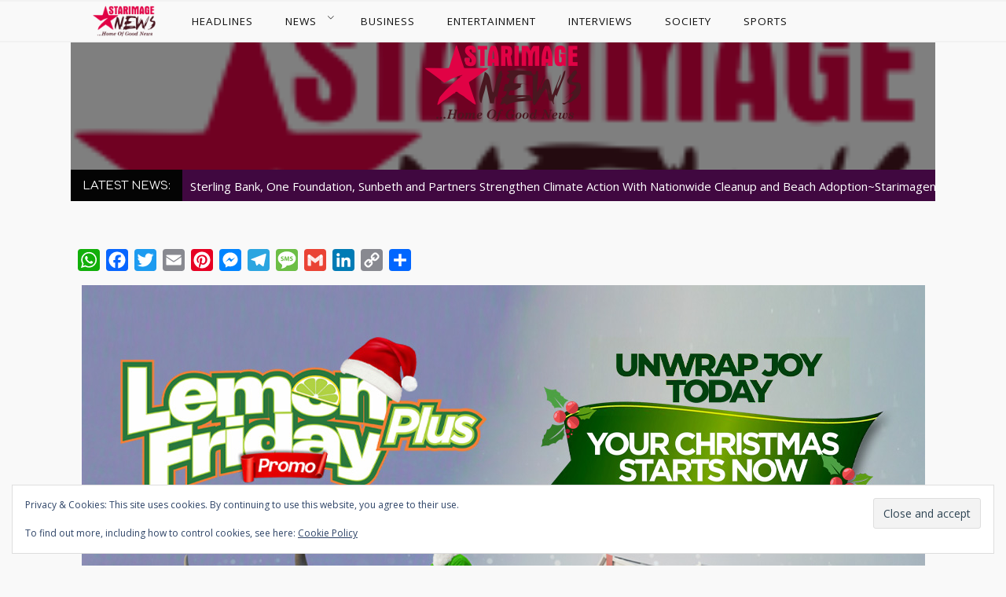

--- FILE ---
content_type: text/html; charset=UTF-8
request_url: https://starimagenews.com/zenith-bank-founder-jim-ovias-have-a-quiet-birthday/
body_size: 24720
content:

<!DOCTYPE html>
<html lang="en-US" class="bright-background">


<head>
	<meta charset="UTF-8" />
	<meta name="viewport" content="width=device-width, initial-scale=1" />
<meta name='robots' content='index, follow, max-image-preview:large, max-snippet:-1, max-video-preview:-1' />

<!-- Meta tags by ToongeePrime Theme -->
<meta name="author" content="Tokunbo Ibikunle" />
<meta property="article:section" content="News" />
<meta property="og:title" content="Zenith Bank Founder, Jim Ovia's Have A Quiet Birthday Get Together" />
<meta property="og:site_name" content="Star Image News" />
<meta property="og:type" content="article" />
<meta property="og:image" content="https://starimagenews.com/wp-content/uploads/2020/10/cropped-Star-Image-News-site-icon.png" />
<meta property="og:image:width" content="512" />
<meta property="og:image:height" content="512" />
<meta property="og:image:type" content="image/png" />
<meta name="twitter:card" content="summary_large_image" />
<meta property="og:description" content="&nbsp; Zenith Bank Founder, Jim Ovia&#8217;s Have A Quiet Birthday Get Together By: Starimagenews Fully Armed with the intelligence of the biblical King Solomon and the grace of King David," />
<meta property="og:url" content="https://starimagenews.com/zenith-bank-founder-jim-ovias-have-a-quiet-birthday/" />
<meta property="og:locale" content="en_US" />
<meta property="article:published_time" content="2020-11-06T09:08:28+00:00" />
<meta name="twitter:widgets:csp" content="on">
<meta name="twitter:label1" content="Written by" />
<meta name="twitter:data1" content="Tokunbo Ibikunle" />
<meta name="twitter:label2" content="Est. reading time" />
<meta name="twitter:data2" content="2 minutes" />
<meta property="article:tag" content="Jim Ovia's Have A Quiet Birthday" />
<meta property="article:tag" content="Zenith Bank Founder" />
<!-- /Meta tags by ToongeePrime Theme -->

<style id="prime2g_root_css">:root{	--brand-color:#e10245;	--brand-color-2:#491720;	--site-width:1100px;	--body-background:#f9f9f9;	--header-height:30;	--header-background:#ffffff;	--content-background:#f9f9f9;	--sidebar-background:#f9f9f9;	--footer-background:#ffffff;	--body-font:"Open Sans", sans-serif;	--headings-font:"Comfortaa", display;	--post-titlesize:2.5rem;	--arch-titlesize:3rem;	--transparent-light1:#ffffffcc;	--transparent-light2:#ffffffaa;	--transparent-light3:#ffffff55;	--transparent-dark1:#000000cc;	--transparent-dark2:#000000aa;	--transparent-dark3:#00000055;	--brand-color-f3:#e1024533;	--brand-color-f5:#e1024555;	--brand-color-f7:#e1024577;	--brand-color-fa:#e10245aa;	--brand-color-fc:#e10245cc;	--brand-color-fe:#e10245ee;	--body-text:#101010;	--header-text:#101010;	--content-text:#101010;	--footer-text:#101010;	--headline-color:#101010;	--button-bg:#777777;	--button-text:#fefefe;	--sidebar-text:#101010;}body.themeswitched_dark{--content-text:#f9f9f9;	--content-background:#101010;	--body-text:#f9f9f9;	--body-background:#101010;	}#header{background-attachment:scroll;background-size:cover;min-height:30vh;}h1.page-title,.page-title span{font-weight:500;}@supports(font-variation-settings:'wght' 500){h1.page-title,.page-title span{font-weight:500;}}@supports(font-variation-settings:'wdth' 100%){h1.page-title,.page-title span{font-stretch:100%%;}}.singular .page-title{font-size:var(--post-titlesize);}body.hfeed .page-title{font-size:var(--arch-titlesize);}body{font-size:15px;}.mainsidebar{background-color:var(--sidebar-background);color:var(--sidebar-text);}.mainsidebar a{color:var(--sidebar-text);}body,p{line-height:1.5;}p{margin-top:.67rem;margin-bottom:.67rem;}body h1, h2, h3, h4, h5, h6{line-height:1.5;margin-top:.67rem;margin-bottom:.67rem;}@media(min-width:821px){#container{top:46px;}#main_nav{position:fixed;top:0;left:0;right:0;}.admin-bar #main_nav{top:32px;}}@media(max-width:820px){.singular .page-title{font-size:calc(var(--post-titlesize)*0.85);}body.hfeed .page-title{font-size:calc(var(--arch-titlesize)*0.85);}}@media(max-width:601px){.singular .page-title{font-size:calc(var(--post-titlesize)*0.7);}body.hfeed .page-title{font-size:calc(var(--arch-titlesize)*0.7);}}</style><!-- #prime2g_root_css --><script id="prime2g_ajax_base">
//	@since 1.0.98
function prime2g_ajax_api_call( urlPath, formData, requestData ) {
let data1	=	{
	url: "https://starimagenews.com/" + urlPath,
	method: 'POST',
	data: formData,
	success: {},
	fail: {},
	error: {},
	beforeSend: (xhr)=>{
		xhr.setRequestHeader( "X-WP-Nonce", "a9b098f62b" );
		console.log( 'API' );
	}
};
let ajaxParams	=	Object.assign( {}, data1, requestData );
return	jQuery.ajax( ajaxParams );
}
</script>

	<!-- This site is optimized with the Yoast SEO plugin v26.7 - https://yoast.com/wordpress/plugins/seo/ -->
	<title>Zenith Bank Founder, Jim Ovia&#039;s Have A Quiet Birthday Get Together - Star Image News</title>
	<link rel="canonical" href="https://starimagenews.com/zenith-bank-founder-jim-ovias-have-a-quiet-birthday/" />
	<meta property="og:locale" content="en_US" />
	<meta property="og:type" content="article" />
	<meta property="og:title" content="Zenith Bank Founder, Jim Ovia&#039;s Have A Quiet Birthday Get Together - Star Image News" />
	<meta property="og:description" content="&nbsp; Zenith Bank Founder, Jim Ovia&#8217;s Have A Quiet Birthday Get Together By: Starimagenews Fully Armed with the intelligence of the biblical King Solomon and the grace of King David, Zenith Bank founder, Jim Ovia’s success story is a clear indication that; truly hardwork pays. Those close to him often avered that; he is a [&hellip;]" />
	<meta property="og:url" content="https://starimagenews.com/zenith-bank-founder-jim-ovias-have-a-quiet-birthday/" />
	<meta property="og:site_name" content="Star Image News" />
	<meta property="article:published_time" content="2020-11-06T09:08:28+00:00" />
	<meta property="article:modified_time" content="2020-11-06T09:13:13+00:00" />
	<meta property="og:image" content="https://lh3.googleusercontent.com/-uxrhbNWixOc/X6UHfc9TdhI/AAAAAAAACQU/m9XGHvIyd4AJ1gNdAt8CBji3fF9-Hc_XACNcBGAsYHQ/s1600/IMG_ORG_1604650562382.jpeg" />
	<meta name="author" content="Tokunbo Ibikunle" />
	<meta name="twitter:card" content="summary_large_image" />
	<meta name="twitter:label1" content="Written by" />
	<meta name="twitter:data1" content="Tokunbo Ibikunle" />
	<meta name="twitter:label2" content="Est. reading time" />
	<meta name="twitter:data2" content="2 minutes" />
	<script type="application/ld+json" class="yoast-schema-graph">{"@context":"https://schema.org","@graph":[{"@type":"Article","@id":"https://starimagenews.com/zenith-bank-founder-jim-ovias-have-a-quiet-birthday/#article","isPartOf":{"@id":"https://starimagenews.com/zenith-bank-founder-jim-ovias-have-a-quiet-birthday/"},"author":{"name":"Tokunbo Ibikunle","@id":"https://starimagenews.com/#/schema/person/2d878a7f2a4eeb9c5867b62f40057125"},"headline":"Zenith Bank Founder, Jim Ovia&#8217;s Have A Quiet Birthday Get Together","datePublished":"2020-11-06T09:08:28+00:00","dateModified":"2020-11-06T09:13:13+00:00","mainEntityOfPage":{"@id":"https://starimagenews.com/zenith-bank-founder-jim-ovias-have-a-quiet-birthday/"},"wordCount":410,"commentCount":0,"publisher":{"@id":"https://starimagenews.com/#organization"},"image":{"@id":"https://starimagenews.com/zenith-bank-founder-jim-ovias-have-a-quiet-birthday/#primaryimage"},"thumbnailUrl":"https://lh3.googleusercontent.com/-uxrhbNWixOc/X6UHfc9TdhI/AAAAAAAACQU/m9XGHvIyd4AJ1gNdAt8CBji3fF9-Hc_XACNcBGAsYHQ/s1600/IMG_ORG_1604650562382.jpeg","keywords":["Jim Ovia's Have A Quiet Birthday","Zenith Bank Founder"],"articleSection":["News"],"inLanguage":"en-US","potentialAction":[{"@type":"CommentAction","name":"Comment","target":["https://starimagenews.com/zenith-bank-founder-jim-ovias-have-a-quiet-birthday/#respond"]}]},{"@type":"WebPage","@id":"https://starimagenews.com/zenith-bank-founder-jim-ovias-have-a-quiet-birthday/","url":"https://starimagenews.com/zenith-bank-founder-jim-ovias-have-a-quiet-birthday/","name":"Zenith Bank Founder, Jim Ovia's Have A Quiet Birthday Get Together - Star Image News","isPartOf":{"@id":"https://starimagenews.com/#website"},"primaryImageOfPage":{"@id":"https://starimagenews.com/zenith-bank-founder-jim-ovias-have-a-quiet-birthday/#primaryimage"},"image":{"@id":"https://starimagenews.com/zenith-bank-founder-jim-ovias-have-a-quiet-birthday/#primaryimage"},"thumbnailUrl":"https://lh3.googleusercontent.com/-uxrhbNWixOc/X6UHfc9TdhI/AAAAAAAACQU/m9XGHvIyd4AJ1gNdAt8CBji3fF9-Hc_XACNcBGAsYHQ/s1600/IMG_ORG_1604650562382.jpeg","datePublished":"2020-11-06T09:08:28+00:00","dateModified":"2020-11-06T09:13:13+00:00","breadcrumb":{"@id":"https://starimagenews.com/zenith-bank-founder-jim-ovias-have-a-quiet-birthday/#breadcrumb"},"inLanguage":"en-US","potentialAction":[{"@type":"ReadAction","target":["https://starimagenews.com/zenith-bank-founder-jim-ovias-have-a-quiet-birthday/"]}]},{"@type":"ImageObject","inLanguage":"en-US","@id":"https://starimagenews.com/zenith-bank-founder-jim-ovias-have-a-quiet-birthday/#primaryimage","url":"https://lh3.googleusercontent.com/-uxrhbNWixOc/X6UHfc9TdhI/AAAAAAAACQU/m9XGHvIyd4AJ1gNdAt8CBji3fF9-Hc_XACNcBGAsYHQ/s1600/IMG_ORG_1604650562382.jpeg","contentUrl":"https://lh3.googleusercontent.com/-uxrhbNWixOc/X6UHfc9TdhI/AAAAAAAACQU/m9XGHvIyd4AJ1gNdAt8CBji3fF9-Hc_XACNcBGAsYHQ/s1600/IMG_ORG_1604650562382.jpeg"},{"@type":"BreadcrumbList","@id":"https://starimagenews.com/zenith-bank-founder-jim-ovias-have-a-quiet-birthday/#breadcrumb","itemListElement":[{"@type":"ListItem","position":1,"name":"Home","item":"https://starimagenews.com/"},{"@type":"ListItem","position":2,"name":"Zenith Bank Founder, Jim Ovia&#8217;s Have A Quiet Birthday Get Together"}]},{"@type":"WebSite","@id":"https://starimagenews.com/#website","url":"https://starimagenews.com/","name":"Star Image News","description":"Home of Good News","publisher":{"@id":"https://starimagenews.com/#organization"},"potentialAction":[{"@type":"SearchAction","target":{"@type":"EntryPoint","urlTemplate":"https://starimagenews.com/?s={search_term_string}"},"query-input":{"@type":"PropertyValueSpecification","valueRequired":true,"valueName":"search_term_string"}}],"inLanguage":"en-US"},{"@type":"Organization","@id":"https://starimagenews.com/#organization","name":"Star Image News","url":"https://starimagenews.com/","logo":{"@type":"ImageObject","inLanguage":"en-US","@id":"https://starimagenews.com/#/schema/logo/image/","url":"https://starimagenews.com/wp-content/uploads/2022/07/Star-Image-News-logo.png","contentUrl":"https://starimagenews.com/wp-content/uploads/2022/07/Star-Image-News-logo.png","width":200,"height":100,"caption":"Star Image News"},"image":{"@id":"https://starimagenews.com/#/schema/logo/image/"}},{"@type":"Person","@id":"https://starimagenews.com/#/schema/person/2d878a7f2a4eeb9c5867b62f40057125","name":"Tokunbo Ibikunle","image":{"@type":"ImageObject","inLanguage":"en-US","@id":"https://starimagenews.com/#/schema/person/image/","url":"https://secure.gravatar.com/avatar/0bed40055206fd0e653f2414309568267374490e48e08708d2a082dc3d2b4183?s=96&d=mm&r=g","contentUrl":"https://secure.gravatar.com/avatar/0bed40055206fd0e653f2414309568267374490e48e08708d2a082dc3d2b4183?s=96&d=mm&r=g","caption":"Tokunbo Ibikunle"},"sameAs":["https://starimagenews.com/"],"url":"https://starimagenews.com/author/tokunboh/"}]}</script>
	<!-- / Yoast SEO plugin. -->


<link rel='dns-prefetch' href='//static.addtoany.com' />
<link rel='dns-prefetch' href='//stats.wp.com' />
<link rel='dns-prefetch' href='//cdn.jsdelivr.net' />
<link rel='dns-prefetch' href='//v0.wordpress.com' />
<link rel='preconnect' href='//c0.wp.com' />
<link rel="alternate" type="application/rss+xml" title="Star Image News &raquo; Feed" href="https://starimagenews.com/feed/" />
<link rel="alternate" type="application/rss+xml" title="Star Image News &raquo; Comments Feed" href="https://starimagenews.com/comments/feed/" />
<style id="prime2g_conditional_css">.site_width, .ext_stretch_head .footerWrap, .ext_stretch_foot .site_header{margin:auto;max-width:var(--site-width);	/* Don't use width:100% */}.ext_stretch_head .page_wrapper,.ext_stretch_foot .page_wrapper,.ext_stretch_foot .footerWrap,.ext_stretch_hf .page_wrapper, .ext_stretch_hf .footerWrap{max-width:100vw;}.shader{position:absolute;left:0;right:0;top:0;bottom:0;background:rgba(0,0,0,0.5);}.hide, .logged-in .logged-out, .logged-out .logged-in{display:none!important;}.w100pc{width:100%;}.centered{margin:auto;text-align:center;display:block;}.p-abso{position:absolute;}.prel{position:relative;}.fit_abso{position:absolute;top:0;bottom:0;left:0;right:0;}.p-fix{position:fixed;}.grid{display:grid;gap:var(--min-pad);}.flex{display:flex;flex-wrap:wrap;}.flexnw{display:flex;}.hidden{opacity:0;visibility:hidden;z-index:0;}.ohidden{overflow:hidden;}.pointer{cursor:pointer;}.breakall{word-break:break-all;}.white, .white a{color:#fff;}.alignC{align-items:center;}.justifC{justify-content:center;}.fixBG{background-attachment:fixed;}.centerBG{background-position:center;}.coverBG{background-size:cover;}.containBG{background-size:contain;}.brandcolor,.bcolr{color:var(--brand-color);}.brandcolor2,.bcolr2{color:var(--brand-color-2);}.brandcolorBG,.bcBG{background-color:var(--brand-color);}.brandcolor2BG,.bc2BG{background-color:var(--brand-color-2);}.uppercase{text-transform:uppercase;}.has-icons{font-family:"bootstrap-icons";}.oshadow{box-shadow:0 0 12px rgba(0,0,0,0.25);}.hidden.prime, .show, .enter{visibility:visible!important;opacity:1!important;}.clear, .prev_next{clear:both;width:100%;}.clear:before,.clear:after{content:'';display:block;clear:both;}.slimscrollbar{overflow:hidden;overflow-y:auto;}.scrollX{overflow:hidden;overflow-x:auto;}iframe,.mejs-container,.mejs-container *{max-height:100%;height:100%;}.mainsidebar{scrollbar-color:var(--sidebar-bg) var(--sidebar-text);scrollbar-width:thin;}.mainsidebar:hover{scrollbar-color:#000 #b0b0b0;}.searchform input{outline:0;}@media(min-width:821px){}@media(min-width:901px){.has-sidebar .site_content,.has-sidebar.width_960px .site_content{grid-template-columns:2.5fr 1fr;}}@media(min-width:1101px){.has-sidebar .site_content{grid-template-columns:1fr minmax(200px, 300px);}}@media(max-width:820px){}@keyframes prime_spin {from{transform:rotate(0deg);}to{transform:rotate(360deg);}}</style><!-- #prime2g_conditional_css -->
<link rel="alternate" type="application/rss+xml" title="Star Image News &raquo; Zenith Bank Founder, Jim Ovia&#8217;s Have A Quiet Birthday Get Together Comments Feed" href="https://starimagenews.com/zenith-bank-founder-jim-ovias-have-a-quiet-birthday/feed/" />
<link rel="alternate" title="oEmbed (JSON)" type="application/json+oembed" href="https://starimagenews.com/wp-json/oembed/1.0/embed?url=https%3A%2F%2Fstarimagenews.com%2Fzenith-bank-founder-jim-ovias-have-a-quiet-birthday%2F" />
<link rel="alternate" title="oEmbed (XML)" type="text/xml+oembed" href="https://starimagenews.com/wp-json/oembed/1.0/embed?url=https%3A%2F%2Fstarimagenews.com%2Fzenith-bank-founder-jim-ovias-have-a-quiet-birthday%2F&#038;format=xml" />
<style id='wp-img-auto-sizes-contain-inline-css'>
img:is([sizes=auto i],[sizes^="auto," i]){contain-intrinsic-size:3000px 1500px}
/*# sourceURL=wp-img-auto-sizes-contain-inline-css */
</style>
<style id='wp-emoji-styles-inline-css'>

	img.wp-smiley, img.emoji {
		display: inline !important;
		border: none !important;
		box-shadow: none !important;
		height: 1em !important;
		width: 1em !important;
		margin: 0 0.07em !important;
		vertical-align: -0.1em !important;
		background: none !important;
		padding: 0 !important;
	}
/*# sourceURL=wp-emoji-styles-inline-css */
</style>
<style id='wp-block-library-inline-css'>
:root{--wp-block-synced-color:#7a00df;--wp-block-synced-color--rgb:122,0,223;--wp-bound-block-color:var(--wp-block-synced-color);--wp-editor-canvas-background:#ddd;--wp-admin-theme-color:#007cba;--wp-admin-theme-color--rgb:0,124,186;--wp-admin-theme-color-darker-10:#006ba1;--wp-admin-theme-color-darker-10--rgb:0,107,160.5;--wp-admin-theme-color-darker-20:#005a87;--wp-admin-theme-color-darker-20--rgb:0,90,135;--wp-admin-border-width-focus:2px}@media (min-resolution:192dpi){:root{--wp-admin-border-width-focus:1.5px}}.wp-element-button{cursor:pointer}:root .has-very-light-gray-background-color{background-color:#eee}:root .has-very-dark-gray-background-color{background-color:#313131}:root .has-very-light-gray-color{color:#eee}:root .has-very-dark-gray-color{color:#313131}:root .has-vivid-green-cyan-to-vivid-cyan-blue-gradient-background{background:linear-gradient(135deg,#00d084,#0693e3)}:root .has-purple-crush-gradient-background{background:linear-gradient(135deg,#34e2e4,#4721fb 50%,#ab1dfe)}:root .has-hazy-dawn-gradient-background{background:linear-gradient(135deg,#faaca8,#dad0ec)}:root .has-subdued-olive-gradient-background{background:linear-gradient(135deg,#fafae1,#67a671)}:root .has-atomic-cream-gradient-background{background:linear-gradient(135deg,#fdd79a,#004a59)}:root .has-nightshade-gradient-background{background:linear-gradient(135deg,#330968,#31cdcf)}:root .has-midnight-gradient-background{background:linear-gradient(135deg,#020381,#2874fc)}:root{--wp--preset--font-size--normal:16px;--wp--preset--font-size--huge:42px}.has-regular-font-size{font-size:1em}.has-larger-font-size{font-size:2.625em}.has-normal-font-size{font-size:var(--wp--preset--font-size--normal)}.has-huge-font-size{font-size:var(--wp--preset--font-size--huge)}.has-text-align-center{text-align:center}.has-text-align-left{text-align:left}.has-text-align-right{text-align:right}.has-fit-text{white-space:nowrap!important}#end-resizable-editor-section{display:none}.aligncenter{clear:both}.items-justified-left{justify-content:flex-start}.items-justified-center{justify-content:center}.items-justified-right{justify-content:flex-end}.items-justified-space-between{justify-content:space-between}.screen-reader-text{border:0;clip-path:inset(50%);height:1px;margin:-1px;overflow:hidden;padding:0;position:absolute;width:1px;word-wrap:normal!important}.screen-reader-text:focus{background-color:#ddd;clip-path:none;color:#444;display:block;font-size:1em;height:auto;left:5px;line-height:normal;padding:15px 23px 14px;text-decoration:none;top:5px;width:auto;z-index:100000}html :where(.has-border-color){border-style:solid}html :where([style*=border-top-color]){border-top-style:solid}html :where([style*=border-right-color]){border-right-style:solid}html :where([style*=border-bottom-color]){border-bottom-style:solid}html :where([style*=border-left-color]){border-left-style:solid}html :where([style*=border-width]){border-style:solid}html :where([style*=border-top-width]){border-top-style:solid}html :where([style*=border-right-width]){border-right-style:solid}html :where([style*=border-bottom-width]){border-bottom-style:solid}html :where([style*=border-left-width]){border-left-style:solid}html :where(img[class*=wp-image-]){height:auto;max-width:100%}:where(figure){margin:0 0 1em}html :where(.is-position-sticky){--wp-admin--admin-bar--position-offset:var(--wp-admin--admin-bar--height,0px)}@media screen and (max-width:600px){html :where(.is-position-sticky){--wp-admin--admin-bar--position-offset:0px}}

/*# sourceURL=wp-block-library-inline-css */
</style><style id='global-styles-inline-css'>
:root{--wp--preset--aspect-ratio--square: 1;--wp--preset--aspect-ratio--4-3: 4/3;--wp--preset--aspect-ratio--3-4: 3/4;--wp--preset--aspect-ratio--3-2: 3/2;--wp--preset--aspect-ratio--2-3: 2/3;--wp--preset--aspect-ratio--16-9: 16/9;--wp--preset--aspect-ratio--9-16: 9/16;--wp--preset--color--black: #000000;--wp--preset--color--cyan-bluish-gray: #abb8c3;--wp--preset--color--white: #FFFFFF;--wp--preset--color--pale-pink: #f78da7;--wp--preset--color--vivid-red: #cf2e2e;--wp--preset--color--luminous-vivid-orange: #ff6900;--wp--preset--color--luminous-vivid-amber: #fcb900;--wp--preset--color--light-green-cyan: #7bdcb5;--wp--preset--color--vivid-green-cyan: #00d084;--wp--preset--color--pale-cyan-blue: #8ed1fc;--wp--preset--color--vivid-cyan-blue: #0693e3;--wp--preset--color--vivid-purple: #9b51e0;--wp--preset--color--brandcolor: #e10245;--wp--preset--color--brandcolor-2: #491720;--wp--preset--color--sitebackground: #f9f9f9;--wp--preset--color--buttonbg: #777777;--wp--preset--color--dark-gray: #28303D;--wp--preset--color--gray: #39414D;--wp--preset--color--green: #D1E4DD;--wp--preset--color--blue: #D1DFE4;--wp--preset--color--purple: #D1D1E4;--wp--preset--color--red: #E4D1D1;--wp--preset--color--orange: #E4DAD1;--wp--preset--color--yellow: #EEEADD;--wp--preset--gradient--vivid-cyan-blue-to-vivid-purple: linear-gradient(135deg,rgb(6,147,227) 0%,rgb(155,81,224) 100%);--wp--preset--gradient--light-green-cyan-to-vivid-green-cyan: linear-gradient(135deg,rgb(122,220,180) 0%,rgb(0,208,130) 100%);--wp--preset--gradient--luminous-vivid-amber-to-luminous-vivid-orange: linear-gradient(135deg,rgb(252,185,0) 0%,rgb(255,105,0) 100%);--wp--preset--gradient--luminous-vivid-orange-to-vivid-red: linear-gradient(135deg,rgb(255,105,0) 0%,rgb(207,46,46) 100%);--wp--preset--gradient--very-light-gray-to-cyan-bluish-gray: linear-gradient(135deg,rgb(238,238,238) 0%,rgb(169,184,195) 100%);--wp--preset--gradient--cool-to-warm-spectrum: linear-gradient(135deg,rgb(74,234,220) 0%,rgb(151,120,209) 20%,rgb(207,42,186) 40%,rgb(238,44,130) 60%,rgb(251,105,98) 80%,rgb(254,248,76) 100%);--wp--preset--gradient--blush-light-purple: linear-gradient(135deg,rgb(255,206,236) 0%,rgb(152,150,240) 100%);--wp--preset--gradient--blush-bordeaux: linear-gradient(135deg,rgb(254,205,165) 0%,rgb(254,45,45) 50%,rgb(107,0,62) 100%);--wp--preset--gradient--luminous-dusk: linear-gradient(135deg,rgb(255,203,112) 0%,rgb(199,81,192) 50%,rgb(65,88,208) 100%);--wp--preset--gradient--pale-ocean: linear-gradient(135deg,rgb(255,245,203) 0%,rgb(182,227,212) 50%,rgb(51,167,181) 100%);--wp--preset--gradient--electric-grass: linear-gradient(135deg,rgb(202,248,128) 0%,rgb(113,206,126) 100%);--wp--preset--gradient--midnight: linear-gradient(135deg,rgb(2,3,129) 0%,rgb(40,116,252) 100%);--wp--preset--gradient--purple-to-yellow: linear-gradient(160deg, #D1D1E4 0%, #EEEADD 100%);--wp--preset--gradient--yellow-to-purple: linear-gradient(160deg, #EEEADD 0%, #D1D1E4 100%);--wp--preset--gradient--green-to-yellow: linear-gradient(160deg, #D1E4DD 0%, #EEEADD 100%);--wp--preset--gradient--yellow-to-green: linear-gradient(160deg, #EEEADD 0%, #D1E4DD 100%);--wp--preset--gradient--red-to-yellow: linear-gradient(160deg, #E4D1D1 0%, #EEEADD 100%);--wp--preset--gradient--yellow-to-red: linear-gradient(160deg, #EEEADD 0%, #E4D1D1 100%);--wp--preset--gradient--purple-to-red: linear-gradient(160deg, #D1D1E4 0%, #E4D1D1 100%);--wp--preset--gradient--red-to-purple: linear-gradient(160deg, #E4D1D1 0%, #D1D1E4 100%);--wp--preset--font-size--small: 18px;--wp--preset--font-size--medium: 20px;--wp--preset--font-size--large: 24px;--wp--preset--font-size--x-large: 42px;--wp--preset--font-size--extra-small: 16px;--wp--preset--font-size--normal: 20px;--wp--preset--font-size--extra-large: 48px;--wp--preset--font-size--really-big: 72px;--wp--preset--font-size--huge: 96px;--wp--preset--font-size--gigantic: 144px;--wp--preset--spacing--20: 0.44rem;--wp--preset--spacing--30: 0.67rem;--wp--preset--spacing--40: 1rem;--wp--preset--spacing--50: 1.5rem;--wp--preset--spacing--60: 2.25rem;--wp--preset--spacing--70: 3.38rem;--wp--preset--spacing--80: 5.06rem;--wp--preset--shadow--natural: 6px 6px 9px rgba(0, 0, 0, 0.2);--wp--preset--shadow--deep: 12px 12px 50px rgba(0, 0, 0, 0.4);--wp--preset--shadow--sharp: 6px 6px 0px rgba(0, 0, 0, 0.2);--wp--preset--shadow--outlined: 6px 6px 0px -3px rgb(255, 255, 255), 6px 6px rgb(0, 0, 0);--wp--preset--shadow--crisp: 6px 6px 0px rgb(0, 0, 0);}:root :where(.is-layout-flow) > :first-child{margin-block-start: 0;}:root :where(.is-layout-flow) > :last-child{margin-block-end: 0;}:root :where(.is-layout-flow) > *{margin-block-start: 24px;margin-block-end: 0;}:root :where(.is-layout-constrained) > :first-child{margin-block-start: 0;}:root :where(.is-layout-constrained) > :last-child{margin-block-end: 0;}:root :where(.is-layout-constrained) > *{margin-block-start: 24px;margin-block-end: 0;}:root :where(.is-layout-flex){gap: 24px;}:root :where(.is-layout-grid){gap: 24px;}body .is-layout-flex{display: flex;}.is-layout-flex{flex-wrap: wrap;align-items: center;}.is-layout-flex > :is(*, div){margin: 0;}body .is-layout-grid{display: grid;}.is-layout-grid > :is(*, div){margin: 0;}.has-black-color{color: var(--wp--preset--color--black) !important;}.has-cyan-bluish-gray-color{color: var(--wp--preset--color--cyan-bluish-gray) !important;}.has-white-color{color: var(--wp--preset--color--white) !important;}.has-pale-pink-color{color: var(--wp--preset--color--pale-pink) !important;}.has-vivid-red-color{color: var(--wp--preset--color--vivid-red) !important;}.has-luminous-vivid-orange-color{color: var(--wp--preset--color--luminous-vivid-orange) !important;}.has-luminous-vivid-amber-color{color: var(--wp--preset--color--luminous-vivid-amber) !important;}.has-light-green-cyan-color{color: var(--wp--preset--color--light-green-cyan) !important;}.has-vivid-green-cyan-color{color: var(--wp--preset--color--vivid-green-cyan) !important;}.has-pale-cyan-blue-color{color: var(--wp--preset--color--pale-cyan-blue) !important;}.has-vivid-cyan-blue-color{color: var(--wp--preset--color--vivid-cyan-blue) !important;}.has-vivid-purple-color{color: var(--wp--preset--color--vivid-purple) !important;}.has-brandcolor-color{color: var(--wp--preset--color--brandcolor) !important;}.has-brandcolor-2-color{color: var(--wp--preset--color--brandcolor-2) !important;}.has-sitebackground-color{color: var(--wp--preset--color--sitebackground) !important;}.has-buttonbg-color{color: var(--wp--preset--color--buttonbg) !important;}.has-dark-gray-color{color: var(--wp--preset--color--dark-gray) !important;}.has-gray-color{color: var(--wp--preset--color--gray) !important;}.has-green-color{color: var(--wp--preset--color--green) !important;}.has-blue-color{color: var(--wp--preset--color--blue) !important;}.has-purple-color{color: var(--wp--preset--color--purple) !important;}.has-red-color{color: var(--wp--preset--color--red) !important;}.has-orange-color{color: var(--wp--preset--color--orange) !important;}.has-yellow-color{color: var(--wp--preset--color--yellow) !important;}.has-black-background-color{background-color: var(--wp--preset--color--black) !important;}.has-cyan-bluish-gray-background-color{background-color: var(--wp--preset--color--cyan-bluish-gray) !important;}.has-white-background-color{background-color: var(--wp--preset--color--white) !important;}.has-pale-pink-background-color{background-color: var(--wp--preset--color--pale-pink) !important;}.has-vivid-red-background-color{background-color: var(--wp--preset--color--vivid-red) !important;}.has-luminous-vivid-orange-background-color{background-color: var(--wp--preset--color--luminous-vivid-orange) !important;}.has-luminous-vivid-amber-background-color{background-color: var(--wp--preset--color--luminous-vivid-amber) !important;}.has-light-green-cyan-background-color{background-color: var(--wp--preset--color--light-green-cyan) !important;}.has-vivid-green-cyan-background-color{background-color: var(--wp--preset--color--vivid-green-cyan) !important;}.has-pale-cyan-blue-background-color{background-color: var(--wp--preset--color--pale-cyan-blue) !important;}.has-vivid-cyan-blue-background-color{background-color: var(--wp--preset--color--vivid-cyan-blue) !important;}.has-vivid-purple-background-color{background-color: var(--wp--preset--color--vivid-purple) !important;}.has-brandcolor-background-color{background-color: var(--wp--preset--color--brandcolor) !important;}.has-brandcolor-2-background-color{background-color: var(--wp--preset--color--brandcolor-2) !important;}.has-sitebackground-background-color{background-color: var(--wp--preset--color--sitebackground) !important;}.has-buttonbg-background-color{background-color: var(--wp--preset--color--buttonbg) !important;}.has-dark-gray-background-color{background-color: var(--wp--preset--color--dark-gray) !important;}.has-gray-background-color{background-color: var(--wp--preset--color--gray) !important;}.has-green-background-color{background-color: var(--wp--preset--color--green) !important;}.has-blue-background-color{background-color: var(--wp--preset--color--blue) !important;}.has-purple-background-color{background-color: var(--wp--preset--color--purple) !important;}.has-red-background-color{background-color: var(--wp--preset--color--red) !important;}.has-orange-background-color{background-color: var(--wp--preset--color--orange) !important;}.has-yellow-background-color{background-color: var(--wp--preset--color--yellow) !important;}.has-black-border-color{border-color: var(--wp--preset--color--black) !important;}.has-cyan-bluish-gray-border-color{border-color: var(--wp--preset--color--cyan-bluish-gray) !important;}.has-white-border-color{border-color: var(--wp--preset--color--white) !important;}.has-pale-pink-border-color{border-color: var(--wp--preset--color--pale-pink) !important;}.has-vivid-red-border-color{border-color: var(--wp--preset--color--vivid-red) !important;}.has-luminous-vivid-orange-border-color{border-color: var(--wp--preset--color--luminous-vivid-orange) !important;}.has-luminous-vivid-amber-border-color{border-color: var(--wp--preset--color--luminous-vivid-amber) !important;}.has-light-green-cyan-border-color{border-color: var(--wp--preset--color--light-green-cyan) !important;}.has-vivid-green-cyan-border-color{border-color: var(--wp--preset--color--vivid-green-cyan) !important;}.has-pale-cyan-blue-border-color{border-color: var(--wp--preset--color--pale-cyan-blue) !important;}.has-vivid-cyan-blue-border-color{border-color: var(--wp--preset--color--vivid-cyan-blue) !important;}.has-vivid-purple-border-color{border-color: var(--wp--preset--color--vivid-purple) !important;}.has-brandcolor-border-color{border-color: var(--wp--preset--color--brandcolor) !important;}.has-brandcolor-2-border-color{border-color: var(--wp--preset--color--brandcolor-2) !important;}.has-sitebackground-border-color{border-color: var(--wp--preset--color--sitebackground) !important;}.has-buttonbg-border-color{border-color: var(--wp--preset--color--buttonbg) !important;}.has-dark-gray-border-color{border-color: var(--wp--preset--color--dark-gray) !important;}.has-gray-border-color{border-color: var(--wp--preset--color--gray) !important;}.has-green-border-color{border-color: var(--wp--preset--color--green) !important;}.has-blue-border-color{border-color: var(--wp--preset--color--blue) !important;}.has-purple-border-color{border-color: var(--wp--preset--color--purple) !important;}.has-red-border-color{border-color: var(--wp--preset--color--red) !important;}.has-orange-border-color{border-color: var(--wp--preset--color--orange) !important;}.has-yellow-border-color{border-color: var(--wp--preset--color--yellow) !important;}.has-vivid-cyan-blue-to-vivid-purple-gradient-background{background: var(--wp--preset--gradient--vivid-cyan-blue-to-vivid-purple) !important;}.has-light-green-cyan-to-vivid-green-cyan-gradient-background{background: var(--wp--preset--gradient--light-green-cyan-to-vivid-green-cyan) !important;}.has-luminous-vivid-amber-to-luminous-vivid-orange-gradient-background{background: var(--wp--preset--gradient--luminous-vivid-amber-to-luminous-vivid-orange) !important;}.has-luminous-vivid-orange-to-vivid-red-gradient-background{background: var(--wp--preset--gradient--luminous-vivid-orange-to-vivid-red) !important;}.has-very-light-gray-to-cyan-bluish-gray-gradient-background{background: var(--wp--preset--gradient--very-light-gray-to-cyan-bluish-gray) !important;}.has-cool-to-warm-spectrum-gradient-background{background: var(--wp--preset--gradient--cool-to-warm-spectrum) !important;}.has-blush-light-purple-gradient-background{background: var(--wp--preset--gradient--blush-light-purple) !important;}.has-blush-bordeaux-gradient-background{background: var(--wp--preset--gradient--blush-bordeaux) !important;}.has-luminous-dusk-gradient-background{background: var(--wp--preset--gradient--luminous-dusk) !important;}.has-pale-ocean-gradient-background{background: var(--wp--preset--gradient--pale-ocean) !important;}.has-electric-grass-gradient-background{background: var(--wp--preset--gradient--electric-grass) !important;}.has-midnight-gradient-background{background: var(--wp--preset--gradient--midnight) !important;}.has-purple-to-yellow-gradient-background{background: var(--wp--preset--gradient--purple-to-yellow) !important;}.has-yellow-to-purple-gradient-background{background: var(--wp--preset--gradient--yellow-to-purple) !important;}.has-green-to-yellow-gradient-background{background: var(--wp--preset--gradient--green-to-yellow) !important;}.has-yellow-to-green-gradient-background{background: var(--wp--preset--gradient--yellow-to-green) !important;}.has-red-to-yellow-gradient-background{background: var(--wp--preset--gradient--red-to-yellow) !important;}.has-yellow-to-red-gradient-background{background: var(--wp--preset--gradient--yellow-to-red) !important;}.has-purple-to-red-gradient-background{background: var(--wp--preset--gradient--purple-to-red) !important;}.has-red-to-purple-gradient-background{background: var(--wp--preset--gradient--red-to-purple) !important;}.has-small-font-size{font-size: var(--wp--preset--font-size--small) !important;}.has-medium-font-size{font-size: var(--wp--preset--font-size--medium) !important;}.has-large-font-size{font-size: var(--wp--preset--font-size--large) !important;}.has-x-large-font-size{font-size: var(--wp--preset--font-size--x-large) !important;}.has-extra-small-font-size{font-size: var(--wp--preset--font-size--extra-small) !important;}.has-normal-font-size{font-size: var(--wp--preset--font-size--normal) !important;}.has-extra-large-font-size{font-size: var(--wp--preset--font-size--extra-large) !important;}.has-really-big-font-size{font-size: var(--wp--preset--font-size--really-big) !important;}.has-huge-font-size{font-size: var(--wp--preset--font-size--huge) !important;}.has-gigantic-font-size{font-size: var(--wp--preset--font-size--gigantic) !important;}
/*# sourceURL=global-styles-inline-css */
</style>

<style id='classic-theme-styles-inline-css'>
/*! This file is auto-generated */
.wp-block-button__link{color:#fff;background-color:#32373c;border-radius:9999px;box-shadow:none;text-decoration:none;padding:calc(.667em + 2px) calc(1.333em + 2px);font-size:1.125em}.wp-block-file__button{background:#32373c;color:#fff;text-decoration:none}
/*# sourceURL=/wp-includes/css/classic-themes.min.css */
</style>
<link rel='stylesheet' id='site-css' href='https://starimagenews.com/wp-content/plugins/star-image-news-essentials/css-js/site.css?ver=fdb1767c508f856544cf7660b66b7804' media='all' />
<link rel='stylesheet' id='prime2g_css-css' href='https://starimagenews.com/wp-content/themes/toongeeprime-theme/deprecated/theme-old.css?ver=1.0.99.92' media='all' />
<link rel="preload" href="https://cdn.jsdelivr.net/npm/bootstrap-icons@1.11.3/font/bootstrap-icons.min.css?ver=1.11.3" id="bootstrap-icons" as="style" media="all" onload="this.onload=null;this.rel='stylesheet'" />
<noscript><link rel="stylesheet" href="https://cdn.jsdelivr.net/npm/bootstrap-icons@1.11.3/font/bootstrap-icons.min.css?ver=1.11.3" id="bootstrap-icons"></noscript><link rel='stylesheet' id='addtoany-css' href='https://starimagenews.com/wp-content/plugins/add-to-any/addtoany.min.css?ver=1.16' media='all' />
<link rel='stylesheet' id='prime2g_child_css-css' href='https://starimagenews.com/wp-content/themes/star-image-news-theme/files/child.css?ver=1.1' media='all' />
<link rel='stylesheet' id='sharedaddy-css' href='https://c0.wp.com/p/jetpack/15.4/modules/sharedaddy/sharing.css' media='all' />
<link rel='stylesheet' id='social-logos-css' href='https://c0.wp.com/p/jetpack/15.4/_inc/social-logos/social-logos.min.css' media='all' />
<script id="addtoany-core-js-before">
window.a2a_config=window.a2a_config||{};a2a_config.callbacks=[];a2a_config.overlays=[];a2a_config.templates={};

//# sourceURL=addtoany-core-js-before
</script>
<script defer src="https://static.addtoany.com/menu/page.js" id="addtoany-core-js"></script>
<script src="https://c0.wp.com/c/6.9/wp-includes/js/jquery/jquery.min.js" id="jquery-core-js"></script>
<script src="https://c0.wp.com/c/6.9/wp-includes/js/jquery/jquery-migrate.min.js" id="jquery-migrate-js"></script>
<script defer src="https://starimagenews.com/wp-content/plugins/add-to-any/addtoany.min.js?ver=1.1" id="addtoany-jquery-js"></script>
<script src="https://starimagenews.com/wp-content/themes/toongeeprime-theme/files/theme-min.js?ver=1.0.99.92" id="prime2g_js-js"></script>
<script src="https://starimagenews.com/wp-content/themes/toongeeprime-theme/deprecated/deprecated.js?ver=1.0.99.92" id="prime2g_deprecated_js-js"></script>
<link rel="https://api.w.org/" href="https://starimagenews.com/wp-json/" /><link rel="alternate" title="JSON" type="application/json" href="https://starimagenews.com/wp-json/wp/v2/posts/720" /><link rel="EditURI" type="application/rsd+xml" title="RSD" href="https://starimagenews.com/xmlrpc.php?rsd" />

<link rel='shortlink' href='https://wp.me/pctw5H-bC' />
<script async src="https://pagead2.googlesyndication.com/pagead/js/adsbygoogle.js?client=ca-pub-2932343704895544" crossorigin="anonymous"></script>	<style>img#wpstats{display:none}</style>
		<link rel="preload" href="https://fonts.googleapis.com/css?family=Comfortaa|Open+Sans:300,400,500,600,700,800,900&display=swap" fetchpriority="low" as="style" onload="this.onload=null;this.rel='stylesheet'" />
<noscript><link rel="stylesheet" href="https://fonts.googleapis.com/css?family=Comfortaa|Open+Sans:300,400,500,600,700,800,900&display=swap"></noscript><link rel="pingback" href="https://starimagenews.com/xmlrpc.php"><style id="prime2g_jetpackCSS">
#page #jp-relatedposts .jp-relatedposts-items{display:flex;flex-wrap:wrap;}
</style><link rel="icon" href="https://starimagenews.com/wp-content/uploads/2020/10/cropped-Star-Image-News-site-icon-32x32.png" sizes="32x32" />
<link rel="icon" href="https://starimagenews.com/wp-content/uploads/2020/10/cropped-Star-Image-News-site-icon-192x192.png" sizes="192x192" />
<link rel="apple-touch-icon" href="https://starimagenews.com/wp-content/uploads/2020/10/cropped-Star-Image-News-site-icon-180x180.png" />
<meta name="msapplication-TileImage" content="https://starimagenews.com/wp-content/uploads/2020/10/cropped-Star-Image-News-site-icon-270x270.png" />
		<style id="wp-custom-css">
			#main_nav .custom-logo{max-height:40px;width:auto;}

#akw_newsReel{background:#400840;}
#in_sitewide_header,#footer_topWidgets{
background:var(--content-background);padding:5px;
}
#copyright_date{
display:none;
}

@media(min-width:821px){
#archive_loop .thumbnail{
min-height:360px;
}
}		</style>
		<link id="p2g_lcp_imglink" rel="preload" fetchpriority="high" as="image" href="https://starimagenews.com/wp-content/uploads/2022/07/Star-Image-News-logo.png"><link rel='stylesheet' id='eu-cookie-law-style-css' href='https://c0.wp.com/p/jetpack/15.4/modules/widgets/eu-cookie-law/style.css' media='all' />
</head>


<body class="wp-singular post-template-default single single-post postid-720 single-format-standard wp-custom-logo wp-embed-responsive wp-theme-toongeeprime-theme wp-child-theme-star-image-news-theme body no-js has-sidebar  width_1100px fixed_main_menu megamenu_ has-header-image singular no-thumbnail is-desktop logged-out">


<div id="container" class="site_container">

<div id="page_wrapper" class="page_wrapper site_width prel">
<div id="page" class="site">
<a class="skip-link screen-reader-text" href="#content">Skip to content</a>

	<section id="prime2g_before_header"></section><div id="main_nav" class="togs main_menu_wrap logo_with_menu">
<div class="w100pc site_width mainmenuwrap">
<div class="w100pc flexnw alignC mainmenu"><div class="prime2g_pre_main_menu desktop"></div><div class="desktop"><a class="insite logo_link" href="https://starimagenews.com"><img src="https://starimagenews.com/wp-content/uploads/2022/07/Star-Image-News-logo.png" alt="Site Logo" class="custom-logo default" title="Star Image News" width="200px" height="100px" rel="preload" fetchpriority="high" as="image" /></a></div><div id="menu_toggbar" class="menu_toggbar mobiles">
	<div class="menumid flex alignC"><a class="insite logo_link" href="https://starimagenews.com"><img src="https://starimagenews.com/wp-content/uploads/2022/07/Star-Image-News-logo.png" alt="Site Logo" class="custom-logo default" title="Star Image News" width="200px" height="100px" rel="preload" fetchpriority="high" as="image" /></a></div>
<div class="menu_togs prel" onclick="prime2g_toggClass( ['#main_nav'] );">
<span></span><span></span><span></span>
</div>
</div>
<nav class="main-menu collapsible-navs site-menus collapsing"
 aria-label="Main Menu">

<div class="main-menu-container"><ul id="main_menu_items" class="main-menu-wrapper"><li id="menu-item-20" class="menu-item menu-item-type-taxonomy menu-item-object-category menu-item-20"><a href="https://starimagenews.com/section/headlines/">Headlines</a></li>
<li id="menu-item-14" class="menu-item menu-item-type-taxonomy menu-item-object-category current-post-ancestor current-menu-parent current-post-parent menu-item-has-children menu-item-14"><a href="https://starimagenews.com/section/news/">News</a>
<ul class="sub-menu">
	<li id="menu-item-45" class="menu-item menu-item-type-taxonomy menu-item-object-category menu-item-45"><a href="https://starimagenews.com/section/security/">Security</a></li>
</ul>
</li>
<li id="menu-item-18" class="menu-item menu-item-type-taxonomy menu-item-object-category menu-item-18"><a href="https://starimagenews.com/section/business/">Business</a></li>
<li id="menu-item-19" class="menu-item menu-item-type-taxonomy menu-item-object-category menu-item-19"><a href="https://starimagenews.com/section/entertainment/">Entertainment</a></li>
<li id="menu-item-21" class="menu-item menu-item-type-taxonomy menu-item-object-category menu-item-21"><a href="https://starimagenews.com/section/interviews/">Interviews</a></li>
<li id="menu-item-22" class="menu-item menu-item-type-taxonomy menu-item-object-category menu-item-22"><a href="https://starimagenews.com/section/society/">Society</a></li>
<li id="menu-item-23" class="menu-item menu-item-type-taxonomy menu-item-object-category menu-item-23"><a href="https://starimagenews.com/section/sports/">Sports</a></li>
</ul></div>

</nav><!-- .main-menu -->
<div class="prime2g_post_main_menu desktop"></div></div></div>
</div><!-- #main_nav -->
<header id="header" class="site_header prel" style="background-image:url(https://starimagenews.com/wp-content/uploads/2022/07/Star-Image-News-logo.png);">

	<div class="shader"></div>
	<div class="page_title prel title_tagline_logo site_width"><a class="insite logo_link" href="https://starimagenews.com"><img src="https://starimagenews.com/wp-content/uploads/2022/07/Star-Image-News-logo.png" alt="Site Logo" class="custom-logo default" title="Star Image News" width="200px" height="100px" rel="preload" fetchpriority="high" as="image" /></a></div>
</header>

<section id="prime2g_right_after_header"><div id="sub_nav_wrap" class="prel">

	<div id="akw_newsReel">
		<div class="reelHead desktop">
			<h3>Latest News:</h3>
		</div>
		<div class="reelPosts prel">
		<div class="reel-entry">
	<a href="https://starimagenews.com/sterling-bank-one-foundation-sunbeth-and-partners-strengthen-climate-action-with-nationwide-cleanup-and-beach-adoptionstarimagenews-com/" title="Read Sterling Bank, One Foundation, Sunbeth and Partners Strengthen Climate Action With Nationwide Cleanup and Beach Adoption~Starimagenews.com">
		<p class="reel-post-title">Sterling Bank, One Foundation, Sunbeth and Partners Strengthen Climate Action With Nationwide Cleanup and Beach Adoption~Starimagenews.com</p>
	</a>
</div>
<div class="reel-entry">
	<a href="https://starimagenews.com/29157-2/" title="Read LSSTF Strengthens Inter-State Policing With Vehicle Donation to AIG Zone 2~Starimagenews.com">
		<p class="reel-post-title">LSSTF Strengthens Inter-State Policing With Vehicle Donation to AIG Zone 2~Starimagenews.com</p>
	</a>
</div>
<div class="reel-entry">
	<a href="https://starimagenews.com/fidelity-bank-supports-quality-education-delivery-in-makokostarimagenews-com/" title="Read Fidelity Bank Supports Quality Education Delivery in Makoko~Starimagenews.com">
		<p class="reel-post-title">Fidelity Bank Supports Quality Education Delivery in Makoko~Starimagenews.com</p>
	</a>
</div>
<div class="reel-entry">
	<a href="https://starimagenews.com/rivers-police-arrest-suspected-kidnapper-recover-decomposing-body-of-25-year-old-womanstarimagenews-com/" title="Read Rivers Police Arrest Suspected Kidnapper, Recover Decomposing Body of  25-Year-Old Woman~Starimagenews.com">
		<p class="reel-post-title">Rivers Police Arrest Suspected Kidnapper, Recover Decomposing Body of  25-Year-Old Woman~Starimagenews.com</p>
	</a>
</div>
<div class="reel-entry">
	<a href="https://starimagenews.com/adron-ceo-restates-support-for-traditional-institutions-during-oyo-palace-visitstarimagenews-com/" title="Read Adron CEO Restates Support for Traditional Institutions During Oyo Palace Visit~Starimagenews.com">
		<p class="reel-post-title">Adron CEO Restates Support for Traditional Institutions During Oyo Palace Visit~Starimagenews.com</p>
	</a>
</div>
<div class="reel-entry">
	<a href="https://starimagenews.com/cnns-african-voices-meets-ckaystarimagenews-com/" title="Read CNN’s African Voices meets Ckay~Starimagenews.com">
		<p class="reel-post-title">CNN’s African Voices meets Ckay~Starimagenews.com</p>
	</a>
</div>
<div class="reel-entry">
	<a href="https://starimagenews.com/lsstf-enhances-security-infrastructure-with-vehicle-donation-to-lscccstarimagenews-com/" title="Read LSSTF Enhances Security Infrastructure With Vehicle Donation to LSCCC~Starimagenews.com">
		<p class="reel-post-title">LSSTF Enhances Security Infrastructure With Vehicle Donation to LSCCC~Starimagenews.com</p>
	</a>
</div>
<div class="reel-entry">
	<a href="https://starimagenews.com/lsstf-donates-operational-vehicle-to-frsc-reinforces-road-safety-in-lagosstarimagenews-com/" title="Read LSSTF Donates Operational Vehicle to FRSC, Reinforces Road Safety in Lagos~Starimagenews.com">
		<p class="reel-post-title">LSSTF Donates Operational Vehicle to FRSC, Reinforces Road Safety in Lagos~Starimagenews.com</p>
	</a>
</div>
<div class="reel-entry">
	<a href="https://starimagenews.com/naosnp-hails-sp-abimbola-adebisi-on-birthday-commends-professional-excellencestarimagenews-com/" title="Read NAOSNP Hails SP Abimbola Adebisi on Birthday, Commends Professional Excellence~Starimagenews.com">
		<p class="reel-post-title">NAOSNP Hails SP Abimbola Adebisi on Birthday, Commends Professional Excellence~Starimagenews.com</p>
	</a>
</div>
<div class="reel-entry">
	<a href="https://starimagenews.com/lsstf-supports-nimc-lagos-with-operational-vehicle-for-enhanced-service-deliverystarimagenews-com/" title="Read LSSTF Supports NIMC Lagos with Operational Vehicle for Enhanced Service Delivery~Starimagenews.com">
		<p class="reel-post-title">LSSTF Supports NIMC Lagos with Operational Vehicle for Enhanced Service Delivery~Starimagenews.com</p>
	</a>
</div>
		</div>
	</div>

</div>

<script>
</script>
</section><section id="prime2g_after_header"><div class="site_width"></div></section><div id="in_sitewide_header" class="sidebar"><div id="a2a_share_save_widget-3" class="in_sitewide_header widget_a2a_share_save_widget"><div class="widget"><div class="a2a_kit a2a_kit_size_28 addtoany_list"><a class="a2a_button_whatsapp" href="https://www.addtoany.com/add_to/whatsapp?linkurl=https%3A%2F%2Fstarimagenews.com%2Fzenith-bank-founder-jim-ovias-have-a-quiet-birthday%2F&amp;linkname=Zenith%20Bank%20Founder%2C%20Jim%20Ovia%26%23039%3Bs%20Have%20A%20Quiet%20Birthday%20Get%20Together%20-%20Star%20Image%20News" title="WhatsApp" rel="nofollow noopener" target="_blank"></a><a class="a2a_button_facebook" href="https://www.addtoany.com/add_to/facebook?linkurl=https%3A%2F%2Fstarimagenews.com%2Fzenith-bank-founder-jim-ovias-have-a-quiet-birthday%2F&amp;linkname=Zenith%20Bank%20Founder%2C%20Jim%20Ovia%26%23039%3Bs%20Have%20A%20Quiet%20Birthday%20Get%20Together%20-%20Star%20Image%20News" title="Facebook" rel="nofollow noopener" target="_blank"></a><a class="a2a_button_twitter" href="https://www.addtoany.com/add_to/twitter?linkurl=https%3A%2F%2Fstarimagenews.com%2Fzenith-bank-founder-jim-ovias-have-a-quiet-birthday%2F&amp;linkname=Zenith%20Bank%20Founder%2C%20Jim%20Ovia%26%23039%3Bs%20Have%20A%20Quiet%20Birthday%20Get%20Together%20-%20Star%20Image%20News" title="Twitter" rel="nofollow noopener" target="_blank"></a><a class="a2a_button_email" href="https://www.addtoany.com/add_to/email?linkurl=https%3A%2F%2Fstarimagenews.com%2Fzenith-bank-founder-jim-ovias-have-a-quiet-birthday%2F&amp;linkname=Zenith%20Bank%20Founder%2C%20Jim%20Ovia%26%23039%3Bs%20Have%20A%20Quiet%20Birthday%20Get%20Together%20-%20Star%20Image%20News" title="Email" rel="nofollow noopener" target="_blank"></a><a class="a2a_button_pinterest" href="https://www.addtoany.com/add_to/pinterest?linkurl=https%3A%2F%2Fstarimagenews.com%2Fzenith-bank-founder-jim-ovias-have-a-quiet-birthday%2F&amp;linkname=Zenith%20Bank%20Founder%2C%20Jim%20Ovia%26%23039%3Bs%20Have%20A%20Quiet%20Birthday%20Get%20Together%20-%20Star%20Image%20News" title="Pinterest" rel="nofollow noopener" target="_blank"></a><a class="a2a_button_facebook_messenger" href="https://www.addtoany.com/add_to/facebook_messenger?linkurl=https%3A%2F%2Fstarimagenews.com%2Fzenith-bank-founder-jim-ovias-have-a-quiet-birthday%2F&amp;linkname=Zenith%20Bank%20Founder%2C%20Jim%20Ovia%26%23039%3Bs%20Have%20A%20Quiet%20Birthday%20Get%20Together%20-%20Star%20Image%20News" title="Messenger" rel="nofollow noopener" target="_blank"></a><a class="a2a_button_telegram" href="https://www.addtoany.com/add_to/telegram?linkurl=https%3A%2F%2Fstarimagenews.com%2Fzenith-bank-founder-jim-ovias-have-a-quiet-birthday%2F&amp;linkname=Zenith%20Bank%20Founder%2C%20Jim%20Ovia%26%23039%3Bs%20Have%20A%20Quiet%20Birthday%20Get%20Together%20-%20Star%20Image%20News" title="Telegram" rel="nofollow noopener" target="_blank"></a><a class="a2a_button_sms" href="https://www.addtoany.com/add_to/sms?linkurl=https%3A%2F%2Fstarimagenews.com%2Fzenith-bank-founder-jim-ovias-have-a-quiet-birthday%2F&amp;linkname=Zenith%20Bank%20Founder%2C%20Jim%20Ovia%26%23039%3Bs%20Have%20A%20Quiet%20Birthday%20Get%20Together%20-%20Star%20Image%20News" title="Message" rel="nofollow noopener" target="_blank"></a><a class="a2a_button_google_gmail" href="https://www.addtoany.com/add_to/google_gmail?linkurl=https%3A%2F%2Fstarimagenews.com%2Fzenith-bank-founder-jim-ovias-have-a-quiet-birthday%2F&amp;linkname=Zenith%20Bank%20Founder%2C%20Jim%20Ovia%26%23039%3Bs%20Have%20A%20Quiet%20Birthday%20Get%20Together%20-%20Star%20Image%20News" title="Gmail" rel="nofollow noopener" target="_blank"></a><a class="a2a_button_linkedin" href="https://www.addtoany.com/add_to/linkedin?linkurl=https%3A%2F%2Fstarimagenews.com%2Fzenith-bank-founder-jim-ovias-have-a-quiet-birthday%2F&amp;linkname=Zenith%20Bank%20Founder%2C%20Jim%20Ovia%26%23039%3Bs%20Have%20A%20Quiet%20Birthday%20Get%20Together%20-%20Star%20Image%20News" title="LinkedIn" rel="nofollow noopener" target="_blank"></a><a class="a2a_button_copy_link" href="https://www.addtoany.com/add_to/copy_link?linkurl=https%3A%2F%2Fstarimagenews.com%2Fzenith-bank-founder-jim-ovias-have-a-quiet-birthday%2F&amp;linkname=Zenith%20Bank%20Founder%2C%20Jim%20Ovia%26%23039%3Bs%20Have%20A%20Quiet%20Birthday%20Get%20Together%20-%20Star%20Image%20News" title="Copy Link" rel="nofollow noopener" target="_blank"></a><a class="a2a_dd addtoany_share_save addtoany_share" href="https://www.addtoany.com/share"></a></div></div></div><div id="media_image-2" class="in_sitewide_header widget_media_image"><div class="widget"><div class="hide">ADRON HOMES</div><a href="https://adronhomesproperties.com/mediaredirect/"><img width="1073" height="740" src="https://starimagenews.com/wp-content/uploads/2025/11/580x400.jpg" class="image wp-image-28404  attachment-full size-full" alt="" style="max-width: 100%; height: auto;" title="ADRON HOMES" decoding="async" fetchpriority="high" srcset="https://starimagenews.com/wp-content/uploads/2025/11/580x400.jpg 1073w, https://starimagenews.com/wp-content/uploads/2025/11/580x400-300x207.jpg 300w, https://starimagenews.com/wp-content/uploads/2025/11/580x400-1024x706.jpg 1024w, https://starimagenews.com/wp-content/uploads/2025/11/580x400-768x530.jpg 768w" sizes="(max-width: 1073px) 100vw, 1073px" /></a></div></div></div>
	<div id="contentWrap" class="contentWrap">

<div class="page_title site_width prel has-logo has-menu entry-header">
<section id="prime2g_before_title"><div class="site_width"></div></section><h1 class="entry-title page-title title post_title">Zenith Bank Founder, Jim Ovia&#8217;s Have A Quiet Birthday Get Together</h1><section id="prime2g_after_title"><div class="site_width"><div class="authorship postmetas"><span class="post_author vcard">Posted by <a href="https://starimagenews.com/author/tokunboh/" title="More entries by Tokunbo Ibikunle" rel="author">Tokunbo Ibikunle</a></span><span class="posted_on">, on <a href="https://starimagenews.com/2020/11/06/" title="More entries posted on November 6, 2020"><time class="entry_date" datetime="November 6, 2020">November 6, 2020</time></a></span></div></div></section></div><!-- .page_title -->

	<div id="content" class="site_content content grid site_width">

		<main id="main" class="site_main" role="main">

		<article id="primary" class="primary_area">
<section id="prime2g_before_post"><div class="site_width">	<aside id="above_postsWidgets" class="asides clear">
		<div class="widgets-box grid">
			<div id="media_image-4" class="abovepostwidget widget_media_image"><div class="widget"><div class="hide">ACCESS BANK PLC</div><a href="http://https://www.accessbankplc.com"><img width="300" height="47" src="https://starimagenews.com/wp-content/uploads/2025/08/IMG-20250822-WA0002-300x47.jpg" class="image wp-image-27148  attachment-medium size-medium" alt="" style="max-width: 100%; height: auto;" decoding="async" srcset="https://starimagenews.com/wp-content/uploads/2025/08/IMG-20250822-WA0002-300x47.jpg 300w, https://starimagenews.com/wp-content/uploads/2025/08/IMG-20250822-WA0002-1024x159.jpg 1024w, https://starimagenews.com/wp-content/uploads/2025/08/IMG-20250822-WA0002-768x119.jpg 768w, https://starimagenews.com/wp-content/uploads/2025/08/IMG-20250822-WA0002.jpg 1280w" sizes="(max-width: 300px) 100vw, 300px" /></a></div></div>		</div>
	</aside>
</div></section><div class="addtoany_share_save_container addtoany_content addtoany_content_top"><div class="a2a_kit a2a_kit_size_28 addtoany_list" data-a2a-url="https://starimagenews.com/zenith-bank-founder-jim-ovias-have-a-quiet-birthday/" data-a2a-title="Zenith Bank Founder, Jim Ovia’s Have A Quiet Birthday Get Together"><a class="a2a_button_whatsapp" href="https://www.addtoany.com/add_to/whatsapp?linkurl=https%3A%2F%2Fstarimagenews.com%2Fzenith-bank-founder-jim-ovias-have-a-quiet-birthday%2F&amp;linkname=Zenith%20Bank%20Founder%2C%20Jim%20Ovia%E2%80%99s%20Have%20A%20Quiet%20Birthday%20Get%20Together" title="WhatsApp" rel="nofollow noopener" target="_blank"></a><a class="a2a_button_facebook" href="https://www.addtoany.com/add_to/facebook?linkurl=https%3A%2F%2Fstarimagenews.com%2Fzenith-bank-founder-jim-ovias-have-a-quiet-birthday%2F&amp;linkname=Zenith%20Bank%20Founder%2C%20Jim%20Ovia%E2%80%99s%20Have%20A%20Quiet%20Birthday%20Get%20Together" title="Facebook" rel="nofollow noopener" target="_blank"></a><a class="a2a_button_twitter" href="https://www.addtoany.com/add_to/twitter?linkurl=https%3A%2F%2Fstarimagenews.com%2Fzenith-bank-founder-jim-ovias-have-a-quiet-birthday%2F&amp;linkname=Zenith%20Bank%20Founder%2C%20Jim%20Ovia%E2%80%99s%20Have%20A%20Quiet%20Birthday%20Get%20Together" title="Twitter" rel="nofollow noopener" target="_blank"></a><a class="a2a_button_email" href="https://www.addtoany.com/add_to/email?linkurl=https%3A%2F%2Fstarimagenews.com%2Fzenith-bank-founder-jim-ovias-have-a-quiet-birthday%2F&amp;linkname=Zenith%20Bank%20Founder%2C%20Jim%20Ovia%E2%80%99s%20Have%20A%20Quiet%20Birthday%20Get%20Together" title="Email" rel="nofollow noopener" target="_blank"></a><a class="a2a_button_pinterest" href="https://www.addtoany.com/add_to/pinterest?linkurl=https%3A%2F%2Fstarimagenews.com%2Fzenith-bank-founder-jim-ovias-have-a-quiet-birthday%2F&amp;linkname=Zenith%20Bank%20Founder%2C%20Jim%20Ovia%E2%80%99s%20Have%20A%20Quiet%20Birthday%20Get%20Together" title="Pinterest" rel="nofollow noopener" target="_blank"></a><a class="a2a_button_facebook_messenger" href="https://www.addtoany.com/add_to/facebook_messenger?linkurl=https%3A%2F%2Fstarimagenews.com%2Fzenith-bank-founder-jim-ovias-have-a-quiet-birthday%2F&amp;linkname=Zenith%20Bank%20Founder%2C%20Jim%20Ovia%E2%80%99s%20Have%20A%20Quiet%20Birthday%20Get%20Together" title="Messenger" rel="nofollow noopener" target="_blank"></a><a class="a2a_button_telegram" href="https://www.addtoany.com/add_to/telegram?linkurl=https%3A%2F%2Fstarimagenews.com%2Fzenith-bank-founder-jim-ovias-have-a-quiet-birthday%2F&amp;linkname=Zenith%20Bank%20Founder%2C%20Jim%20Ovia%E2%80%99s%20Have%20A%20Quiet%20Birthday%20Get%20Together" title="Telegram" rel="nofollow noopener" target="_blank"></a><a class="a2a_button_sms" href="https://www.addtoany.com/add_to/sms?linkurl=https%3A%2F%2Fstarimagenews.com%2Fzenith-bank-founder-jim-ovias-have-a-quiet-birthday%2F&amp;linkname=Zenith%20Bank%20Founder%2C%20Jim%20Ovia%E2%80%99s%20Have%20A%20Quiet%20Birthday%20Get%20Together" title="Message" rel="nofollow noopener" target="_blank"></a><a class="a2a_button_google_gmail" href="https://www.addtoany.com/add_to/google_gmail?linkurl=https%3A%2F%2Fstarimagenews.com%2Fzenith-bank-founder-jim-ovias-have-a-quiet-birthday%2F&amp;linkname=Zenith%20Bank%20Founder%2C%20Jim%20Ovia%E2%80%99s%20Have%20A%20Quiet%20Birthday%20Get%20Together" title="Gmail" rel="nofollow noopener" target="_blank"></a><a class="a2a_button_linkedin" href="https://www.addtoany.com/add_to/linkedin?linkurl=https%3A%2F%2Fstarimagenews.com%2Fzenith-bank-founder-jim-ovias-have-a-quiet-birthday%2F&amp;linkname=Zenith%20Bank%20Founder%2C%20Jim%20Ovia%E2%80%99s%20Have%20A%20Quiet%20Birthday%20Get%20Together" title="LinkedIn" rel="nofollow noopener" target="_blank"></a><a class="a2a_button_copy_link" href="https://www.addtoany.com/add_to/copy_link?linkurl=https%3A%2F%2Fstarimagenews.com%2Fzenith-bank-founder-jim-ovias-have-a-quiet-birthday%2F&amp;linkname=Zenith%20Bank%20Founder%2C%20Jim%20Ovia%E2%80%99s%20Have%20A%20Quiet%20Birthday%20Get%20Together" title="Copy Link" rel="nofollow noopener" target="_blank"></a><a class="a2a_dd addtoany_share_save addtoany_share" href="https://www.addtoany.com/share"></a></div></div><p>&nbsp;</p>
<p>Zenith Bank Founder, Jim Ovia&#8217;s Have A Quiet Birthday Get Together</p>
<div class="separator"><a href="https://lh3.googleusercontent.com/-uxrhbNWixOc/X6UHfc9TdhI/AAAAAAAACQU/m9XGHvIyd4AJ1gNdAt8CBji3fF9-Hc_XACNcBGAsYHQ/s1600/IMG_ORG_1604650562382.jpeg"><img decoding="async" title="IMG_ORG_1604650562382" src="https://lh3.googleusercontent.com/-uxrhbNWixOc/X6UHfc9TdhI/AAAAAAAACQU/m9XGHvIyd4AJ1gNdAt8CBji3fF9-Hc_XACNcBGAsYHQ/s1600/IMG_ORG_1604650562382.jpeg" alt="IMG_ORG_1604650562382" width="320" height="320" border="0" data-original-height="320" data-original-width="320" /></a></div>
<p>By: Starimagenews</p>
<p>Fully Armed with the intelligence of the biblical King Solomon and the grace of King David, Zenith Bank founder, Jim Ovia’s success story is a clear indication that; truly hardwork pays. Those close to him often avered that; he is a man with a clear foresight. Some often call him ‘A Man Who Sees Tomorrow’. When he founded Zenith Bank 30years ago, he had the vision of creating a bank that was going to metamorphose into one of the biggest banking brand in Nigeria and by extension Africa. His bank is uniquely known for its banking hall all glass-designs laced with its white and red colour symbol, which connotes strength, purity and peace.</p>
<p>Highly cosmopolitan and urbane, super dandy Jim has never despise his humble begining, he always reflect back on his past. Apart from Banking, he has his hands tied on many pies of business including; real estate and telecoms. The Delta born Billionaire is regarded as one of Nigeria’s ‘Selfmade Billionaire’. With his Jim Ovia Foundation Initiative, he has empowered millions of youth with entrepreneural grants and also sponsored education for thousands of children across the country under his scholarship scheme. At the height of the deadly COVID-19 pandemic, the graduate of Business Administration from Southern University, Baton Rouge, Louisiana, USA, donate a whopping sum of 1billion Naira to support the government by cushioning the effect of the virus on citizens.</p>
<p>As the author of ‘Africa Rise and Shine’, celebrated his 69th birthday on Wednesday the 4th of November, with no fanfare, several goodwill message reeled in from different part of the world in celebration of a man with the Heart of Gold. As he has always loved to keep his private life off the media, he only celebrated with his family.<br />
Sources said; He only spent the day with his wife and kids as they just celebrated him with a family dinner and they all sang birthday song for him and praying to his creator for long life. “Chairman would not throw any big celebration not even with the looming second wave of COVID-19. We are planning his 70th birthday next year and it’s going to be grand. We would be unveiling several philanthropic project and also he might probably unveil his next book to mark his 70th birthday.”</p>
<div class="sharedaddy sd-sharing-enabled"><div class="robots-nocontent sd-block sd-social sd-social-icon sd-sharing"><h3 class="sd-title">Share this:</h3><div class="sd-content"><ul><li class="share-jetpack-whatsapp"><a rel="nofollow noopener noreferrer"
				data-shared="sharing-whatsapp-720"
				class="share-jetpack-whatsapp sd-button share-icon no-text"
				href="https://starimagenews.com/zenith-bank-founder-jim-ovias-have-a-quiet-birthday/?share=jetpack-whatsapp"
				target="_blank"
				aria-labelledby="sharing-whatsapp-720"
				>
				<span id="sharing-whatsapp-720" hidden>Click to share on WhatsApp (Opens in new window)</span>
				<span>WhatsApp</span>
			</a></li><li class="share-facebook"><a rel="nofollow noopener noreferrer"
				data-shared="sharing-facebook-720"
				class="share-facebook sd-button share-icon no-text"
				href="https://starimagenews.com/zenith-bank-founder-jim-ovias-have-a-quiet-birthday/?share=facebook"
				target="_blank"
				aria-labelledby="sharing-facebook-720"
				>
				<span id="sharing-facebook-720" hidden>Click to share on Facebook (Opens in new window)</span>
				<span>Facebook</span>
			</a></li><li class="share-twitter"><a rel="nofollow noopener noreferrer"
				data-shared="sharing-twitter-720"
				class="share-twitter sd-button share-icon no-text"
				href="https://starimagenews.com/zenith-bank-founder-jim-ovias-have-a-quiet-birthday/?share=twitter"
				target="_blank"
				aria-labelledby="sharing-twitter-720"
				>
				<span id="sharing-twitter-720" hidden>Click to share on X (Opens in new window)</span>
				<span>X</span>
			</a></li><li class="share-reddit"><a rel="nofollow noopener noreferrer"
				data-shared="sharing-reddit-720"
				class="share-reddit sd-button share-icon no-text"
				href="https://starimagenews.com/zenith-bank-founder-jim-ovias-have-a-quiet-birthday/?share=reddit"
				target="_blank"
				aria-labelledby="sharing-reddit-720"
				>
				<span id="sharing-reddit-720" hidden>Click to share on Reddit (Opens in new window)</span>
				<span>Reddit</span>
			</a></li><li class="share-linkedin"><a rel="nofollow noopener noreferrer"
				data-shared="sharing-linkedin-720"
				class="share-linkedin sd-button share-icon no-text"
				href="https://starimagenews.com/zenith-bank-founder-jim-ovias-have-a-quiet-birthday/?share=linkedin"
				target="_blank"
				aria-labelledby="sharing-linkedin-720"
				>
				<span id="sharing-linkedin-720" hidden>Click to share on LinkedIn (Opens in new window)</span>
				<span>LinkedIn</span>
			</a></li><li class="share-telegram"><a rel="nofollow noopener noreferrer"
				data-shared="sharing-telegram-720"
				class="share-telegram sd-button share-icon no-text"
				href="https://starimagenews.com/zenith-bank-founder-jim-ovias-have-a-quiet-birthday/?share=telegram"
				target="_blank"
				aria-labelledby="sharing-telegram-720"
				>
				<span id="sharing-telegram-720" hidden>Click to share on Telegram (Opens in new window)</span>
				<span>Telegram</span>
			</a></li><li class="share-print"><a rel="nofollow noopener noreferrer"
				data-shared="sharing-print-720"
				class="share-print sd-button share-icon no-text"
				href="https://starimagenews.com/zenith-bank-founder-jim-ovias-have-a-quiet-birthday/#print?share=print"
				target="_blank"
				aria-labelledby="sharing-print-720"
				>
				<span id="sharing-print-720" hidden>Click to print (Opens in new window)</span>
				<span>Print</span>
			</a></li><li><a href="#" class="sharing-anchor sd-button share-more"><span>More</span></a></li><li class="share-end"></li></ul><div class="sharing-hidden"><div class="inner" style="display: none;"><ul><li class="share-tumblr"><a rel="nofollow noopener noreferrer"
				data-shared="sharing-tumblr-720"
				class="share-tumblr sd-button share-icon no-text"
				href="https://starimagenews.com/zenith-bank-founder-jim-ovias-have-a-quiet-birthday/?share=tumblr"
				target="_blank"
				aria-labelledby="sharing-tumblr-720"
				>
				<span id="sharing-tumblr-720" hidden>Click to share on Tumblr (Opens in new window)</span>
				<span>Tumblr</span>
			</a></li><li class="share-pocket"><a rel="nofollow noopener noreferrer"
				data-shared="sharing-pocket-720"
				class="share-pocket sd-button share-icon no-text"
				href="https://starimagenews.com/zenith-bank-founder-jim-ovias-have-a-quiet-birthday/?share=pocket"
				target="_blank"
				aria-labelledby="sharing-pocket-720"
				>
				<span id="sharing-pocket-720" hidden>Click to share on Pocket (Opens in new window)</span>
				<span>Pocket</span>
			</a></li><li class="share-pinterest"><a rel="nofollow noopener noreferrer"
				data-shared="sharing-pinterest-720"
				class="share-pinterest sd-button share-icon no-text"
				href="https://starimagenews.com/zenith-bank-founder-jim-ovias-have-a-quiet-birthday/?share=pinterest"
				target="_blank"
				aria-labelledby="sharing-pinterest-720"
				>
				<span id="sharing-pinterest-720" hidden>Click to share on Pinterest (Opens in new window)</span>
				<span>Pinterest</span>
			</a></li><li class="share-end"></li></ul></div></div></div></div></div><section id="prime2g_after_post"><div class="site_width"><div class="the_post_taxonomies"><div class="post_categories post_taxonomies"><span class="taxo_heading">Categories:</span> <span><a href="https://starimagenews.com/section/news/" title="See more entries here">News</a></span> </div><div class="post_tags post_taxonomies"><span class="taxo_heading">Tags:</span> <span><a href="https://starimagenews.com/tag/jim-ovias-have-a-quiet-birthday/" title="See more entries here">Jim Ovia&#039;s Have A Quiet Birthday</a></span> <span><a href="https://starimagenews.com/tag/zenith-bank-founder/" title="See more entries here">Zenith Bank Founder</a></span> </div></div>
	<nav class="navigation prev_next" aria-label="Posts">
		<h2 class="screen-reader-text">Post navigation</h2>
		<div class="nav-links"><div class="nav-previous"><a href="https://starimagenews.com/sale-of-afam-power-shows-private-sector-confidence-in-buhari-administrations-reforms-elumelu-tells-vp-osinbajo/" rel="prev"><p class="meta-nav">Previous Entry </p><p class="post-title">SALE OF AFAM POWER SHOWS PRIVATE SECTOR CONFIDENCE IN BUHARI ADMINISTRATION’S REFORMS, ELUMELU TELLS VP OSINBAJO</p></a></div><div class="nav-next"><a href="https://starimagenews.com/lagos-assembly-cautions-sanwo-olu-on-payment-of-mobilisation-fees-to-road-contractors/" rel="next"><p class="meta-nav">Next Entry </p><p class="post-title">Lagos Assembly Cautions Sanwo-Olu On Payment Of Mobilisation Fees To Road Contractors.</p></a></div></div>
	</nav>
<div id="comments" class="comments-area clear">

		<div id="respond" class="comment-respond">
		<h3 id="reply-title" class="comment-reply-title">Leave a Reply <small><a rel="nofollow" id="cancel-comment-reply-link" href="/zenith-bank-founder-jim-ovias-have-a-quiet-birthday/#respond" style="display:none;">Cancel reply</a></small></h3><form action="https://starimagenews.com/wp-comments-post.php" method="post" id="commentform" class="comment-form"><p class="comment-notes"><span id="email-notes">Your email address will not be published.</span> <span class="required-field-message">Required fields are marked <span class="required">*</span></span></p><p class="comment-form-comment"><label for="comment">Comment <span class="required">*</span></label> <textarea autocomplete="new-password"  id="b90786dfac"  name="b90786dfac"   cols="45" rows="5" maxlength="65525" required></textarea><textarea id="comment" aria-label="hp-comment" aria-hidden="true" name="comment" autocomplete="new-password" style="padding:0 !important;clip:rect(1px, 1px, 1px, 1px) !important;position:absolute !important;white-space:nowrap !important;height:1px !important;width:1px !important;overflow:hidden !important;" tabindex="-1"></textarea><script data-noptimize>document.getElementById("comment").setAttribute( "id", "ac84d8fc75cf388cf0cc870d8c9999c9" );document.getElementById("b90786dfac").setAttribute( "id", "comment" );</script></p><p class="comment-form-author"><label for="author">Name <span class="required">*</span></label> <input id="author" name="author" type="text" value="" size="30" maxlength="245" autocomplete="name" required /></p>
<p class="comment-form-email"><label for="email">Email <span class="required">*</span></label> <input id="email" name="email" type="email" value="" size="30" maxlength="100" aria-describedby="email-notes" autocomplete="email" required /></p>
<p class="comment-form-url"><label for="url">Website</label> <input id="url" name="url" type="url" value="" size="30" maxlength="200" autocomplete="url" /></p>
<p class="comment-form-cookies-consent"><input id="wp-comment-cookies-consent" name="wp-comment-cookies-consent" type="checkbox" value="yes" /> <label for="wp-comment-cookies-consent">Save my name, email, and website in this browser for the next time I comment.</label></p>
<p class="comment-subscription-form"><input type="checkbox" name="subscribe_comments" id="subscribe_comments" value="subscribe" style="width: auto; -moz-appearance: checkbox; -webkit-appearance: checkbox;" /> <label class="subscribe-label" id="subscribe-label" for="subscribe_comments">Notify me of follow-up comments by email.</label></p><p class="comment-subscription-form"><input type="checkbox" name="subscribe_blog" id="subscribe_blog" value="subscribe" style="width: auto; -moz-appearance: checkbox; -webkit-appearance: checkbox;" /> <label class="subscribe-label" id="subscribe-blog-label" for="subscribe_blog">Notify me of new posts by email.</label></p><p class="form-submit"><input name="submit" type="submit" id="submit" class="submit" value="Post Comment" /> <input type='hidden' name='comment_post_ID' value='720' id='comment_post_ID' />
<input type='hidden' name='comment_parent' id='comment_parent' value='0' />
</p><p>Comment moderation is enabled. Your comment may take some time to appear.</p></form>	</div><!-- #respond -->
	
</div><!-- #comments -->

	<aside id="below_postsWidgets" class="asides clear">
		<div class="widgets-box grid">
			<div id="a2a_share_save_widget-2" class="belowpostwidget widget_a2a_share_save_widget"><div class="widget"><div class="a2a_kit a2a_kit_size_28 addtoany_list"><a class="a2a_button_whatsapp" href="https://www.addtoany.com/add_to/whatsapp?linkurl=https%3A%2F%2Fstarimagenews.com%2Fzenith-bank-founder-jim-ovias-have-a-quiet-birthday%2F&amp;linkname=Zenith%20Bank%20Founder%2C%20Jim%20Ovia%26%23039%3Bs%20Have%20A%20Quiet%20Birthday%20Get%20Together%20-%20Star%20Image%20News" title="WhatsApp" rel="nofollow noopener" target="_blank"></a><a class="a2a_button_facebook" href="https://www.addtoany.com/add_to/facebook?linkurl=https%3A%2F%2Fstarimagenews.com%2Fzenith-bank-founder-jim-ovias-have-a-quiet-birthday%2F&amp;linkname=Zenith%20Bank%20Founder%2C%20Jim%20Ovia%26%23039%3Bs%20Have%20A%20Quiet%20Birthday%20Get%20Together%20-%20Star%20Image%20News" title="Facebook" rel="nofollow noopener" target="_blank"></a><a class="a2a_button_twitter" href="https://www.addtoany.com/add_to/twitter?linkurl=https%3A%2F%2Fstarimagenews.com%2Fzenith-bank-founder-jim-ovias-have-a-quiet-birthday%2F&amp;linkname=Zenith%20Bank%20Founder%2C%20Jim%20Ovia%26%23039%3Bs%20Have%20A%20Quiet%20Birthday%20Get%20Together%20-%20Star%20Image%20News" title="Twitter" rel="nofollow noopener" target="_blank"></a><a class="a2a_button_email" href="https://www.addtoany.com/add_to/email?linkurl=https%3A%2F%2Fstarimagenews.com%2Fzenith-bank-founder-jim-ovias-have-a-quiet-birthday%2F&amp;linkname=Zenith%20Bank%20Founder%2C%20Jim%20Ovia%26%23039%3Bs%20Have%20A%20Quiet%20Birthday%20Get%20Together%20-%20Star%20Image%20News" title="Email" rel="nofollow noopener" target="_blank"></a><a class="a2a_button_pinterest" href="https://www.addtoany.com/add_to/pinterest?linkurl=https%3A%2F%2Fstarimagenews.com%2Fzenith-bank-founder-jim-ovias-have-a-quiet-birthday%2F&amp;linkname=Zenith%20Bank%20Founder%2C%20Jim%20Ovia%26%23039%3Bs%20Have%20A%20Quiet%20Birthday%20Get%20Together%20-%20Star%20Image%20News" title="Pinterest" rel="nofollow noopener" target="_blank"></a><a class="a2a_button_facebook_messenger" href="https://www.addtoany.com/add_to/facebook_messenger?linkurl=https%3A%2F%2Fstarimagenews.com%2Fzenith-bank-founder-jim-ovias-have-a-quiet-birthday%2F&amp;linkname=Zenith%20Bank%20Founder%2C%20Jim%20Ovia%26%23039%3Bs%20Have%20A%20Quiet%20Birthday%20Get%20Together%20-%20Star%20Image%20News" title="Messenger" rel="nofollow noopener" target="_blank"></a><a class="a2a_button_telegram" href="https://www.addtoany.com/add_to/telegram?linkurl=https%3A%2F%2Fstarimagenews.com%2Fzenith-bank-founder-jim-ovias-have-a-quiet-birthday%2F&amp;linkname=Zenith%20Bank%20Founder%2C%20Jim%20Ovia%26%23039%3Bs%20Have%20A%20Quiet%20Birthday%20Get%20Together%20-%20Star%20Image%20News" title="Telegram" rel="nofollow noopener" target="_blank"></a><a class="a2a_button_sms" href="https://www.addtoany.com/add_to/sms?linkurl=https%3A%2F%2Fstarimagenews.com%2Fzenith-bank-founder-jim-ovias-have-a-quiet-birthday%2F&amp;linkname=Zenith%20Bank%20Founder%2C%20Jim%20Ovia%26%23039%3Bs%20Have%20A%20Quiet%20Birthday%20Get%20Together%20-%20Star%20Image%20News" title="Message" rel="nofollow noopener" target="_blank"></a><a class="a2a_button_google_gmail" href="https://www.addtoany.com/add_to/google_gmail?linkurl=https%3A%2F%2Fstarimagenews.com%2Fzenith-bank-founder-jim-ovias-have-a-quiet-birthday%2F&amp;linkname=Zenith%20Bank%20Founder%2C%20Jim%20Ovia%26%23039%3Bs%20Have%20A%20Quiet%20Birthday%20Get%20Together%20-%20Star%20Image%20News" title="Gmail" rel="nofollow noopener" target="_blank"></a><a class="a2a_button_linkedin" href="https://www.addtoany.com/add_to/linkedin?linkurl=https%3A%2F%2Fstarimagenews.com%2Fzenith-bank-founder-jim-ovias-have-a-quiet-birthday%2F&amp;linkname=Zenith%20Bank%20Founder%2C%20Jim%20Ovia%26%23039%3Bs%20Have%20A%20Quiet%20Birthday%20Get%20Together%20-%20Star%20Image%20News" title="LinkedIn" rel="nofollow noopener" target="_blank"></a><a class="a2a_button_copy_link" href="https://www.addtoany.com/add_to/copy_link?linkurl=https%3A%2F%2Fstarimagenews.com%2Fzenith-bank-founder-jim-ovias-have-a-quiet-birthday%2F&amp;linkname=Zenith%20Bank%20Founder%2C%20Jim%20Ovia%26%23039%3Bs%20Have%20A%20Quiet%20Birthday%20Get%20Together%20-%20Star%20Image%20News" title="Copy Link" rel="nofollow noopener" target="_blank"></a><a class="a2a_dd addtoany_share_save addtoany_share" href="https://www.addtoany.com/share"></a></div></div></div>		</div>
	</aside>
</div></section></article><!-- #primary -->
		</main><!-- #main -->

		
<aside id="sidebar" role="complementary" class="right mainsidebar sidebars asides">

	<div id="primary_side" class="widgets-box grid">

	<div id="custom_html-25" class="widget_text sidebarwidget widget_custom_html"><div class="widget_text widget"><div class="textwidget custom-html-widget"></div></div></div><div id="text-2" class="sidebarwidget widget_text"><div class="widget"><div class="w-headers"><h3 class="widget-title sidebar">Latest News&#8230;</h3></div>			<div class="textwidget"><div class="sc_posts grid"><article id="entry-21441" class="post-21441 post type-post status-publish format-standard hentry category-banking category-business category-headlines category-news tag-delivers-strong-q1-2024-performancestarimagenews-com tag-nigerias-best-capitalised-bank tag-zenith entry ">

<div class="entry_img"><a href="https://starimagenews.com/zenith-nigerias-best-capitalised-bank-delivers-strong-q1-2024-performancestarimagenews-com/" title="ZENITH, NIGERIA’S BEST CAPITALISED BANK, DELIVERS STRONG Q1 2024 PERFORMANCE~Starimagenews.com"><div class="thumbnail" style="background-image:url(https://starimagenews.com/wp-content/themes/star-image-news-theme/images/placeholder.gif);"></div></a></div><div class="entry_text"><section class="archive_post_top metas"><div class="the_metas"><span class="post_author vcard">By <a href="https://starimagenews.com/author/tokunboh/" title=" Tokunbo Ibikunle" rel="author">Tokunbo Ibikunle</a></span><span class="posted_on">, on <a href="https://starimagenews.com/2024/05/06/" title="More entries posted on May 6, 2024"><time class="entry_date" datetime="May 6, 2024">May 6, 2024</time></a></span></div></section><a href="https://starimagenews.com/zenith-nigerias-best-capitalised-bank-delivers-strong-q1-2024-performancestarimagenews-com/" title="Read this entry"><h2 class="entry_title">ZENITH, NIGERIA’S BEST CAPITALISED BANK, DELIVERS STRONG Q1 2024 PERFORMANCE~Starimagenews.com</h2></a><p class="excerpt">ZENITH, NIGERIA’S BEST CAPITALISED BANK, DELIVERS STRONG Q1 2024 PERFORMANCE~Starimagenews.com<a class="more-link" href="https://starimagenews.com/zenith-nigerias-best-capitalised-bank-delivers-strong-q1-2024-performancestarimagenews-com/" title="ZENITH, NIGERIA’S BEST CAPITALISED BANK, DELIVERS STRONG Q1 2024 PERFORMANCE~Starimagenews.com"> - Read more</a></p></div>
</article><article id="entry-11412" class="post-11412 post type-post status-publish format-standard hentry category-business category-headlines category-news tag-inducted-into-marketing-edge-hall-of-famestarimagenews-com tag-john-ehiguese tag-mediacraft-associates-ceo entry ">

<div class="entry_img"><a href="https://starimagenews.com/mediacraft-associates-ceo-john-ehiguese-inducted-into-marketing-edge-hall-of-famestarimagenews-com/" title="Mediacraft Associates CEO, John Ehiguese, Inducted Into Marketing Edge Hall of Fame~Starimagenews.com"><div class="thumbnail" style="background-image:url(https://starimagenews.com/wp-content/themes/star-image-news-theme/images/placeholder.gif);"></div></a></div><div class="entry_text"><section class="archive_post_top metas"><div class="the_metas"><span class="post_author vcard">By <a href="https://starimagenews.com/author/tokunboh/" title=" Tokunbo Ibikunle" rel="author">Tokunbo Ibikunle</a></span><span class="posted_on">, on <a href="https://starimagenews.com/2022/02/22/" title="More entries posted on February 22, 2022"><time class="entry_date" datetime="February 22, 2022">February 22, 2022</time></a></span></div></section><a href="https://starimagenews.com/mediacraft-associates-ceo-john-ehiguese-inducted-into-marketing-edge-hall-of-famestarimagenews-com/" title="Read this entry"><h2 class="entry_title">Mediacraft Associates CEO, John Ehiguese, Inducted Into Marketing Edge Hall of Fame~Starimagenews.com</h2></a><p class="excerpt">Mediacraft Associates CEO, John Ehiguese, Inducted Into Marketing Edge Hall<a class="more-link" href="https://starimagenews.com/mediacraft-associates-ceo-john-ehiguese-inducted-into-marketing-edge-hall-of-famestarimagenews-com/" title="Mediacraft Associates CEO, John Ehiguese, Inducted Into Marketing Edge Hall of Fame~Starimagenews.com"> - Read more</a></p></div>
</article><article id="entry-3189" class="post-3189 post type-post status-publish format-standard hentry category-events category-headlines tag-nigeria-media-nite-out-award-nmna-set-for-15th-edition-rolls-out-categoriesstarimagenews-com entry ">

<div class="entry_img"><a href="https://starimagenews.com/nigeria-media-nite-out-award-nmna-set-for-15th-edition-rolls-out-categoriesstarimagenews-com/" title="Nigeria Media Nite -out Award (NMNA) set for 15TH Edition Rolls out categories~Starimagenews.com"><div class="thumbnail" style="background-image:url(https://starimagenews.com/wp-content/themes/star-image-news-theme/images/placeholder.gif);"></div></a></div><div class="entry_text"><section class="archive_post_top metas"><div class="the_metas"><span class="post_author vcard">By <a href="https://starimagenews.com/author/tokunboh/" title=" Tokunbo Ibikunle" rel="author">Tokunbo Ibikunle</a></span><span class="posted_on">, on <a href="https://starimagenews.com/2021/04/27/" title="More entries posted on April 27, 2021"><time class="entry_date" datetime="April 27, 2021">April 27, 2021</time></a></span></div></section><a href="https://starimagenews.com/nigeria-media-nite-out-award-nmna-set-for-15th-edition-rolls-out-categoriesstarimagenews-com/" title="Read this entry"><h2 class="entry_title">Nigeria Media Nite -out Award (NMNA) set for 15TH Edition Rolls out categories~Starimagenews.com</h2></a><p class="excerpt">Nigeria Media Nite -out Award (NMNA) set for 15TH Edition<a class="more-link" href="https://starimagenews.com/nigeria-media-nite-out-award-nmna-set-for-15th-edition-rolls-out-categoriesstarimagenews-com/" title="Nigeria Media Nite -out Award (NMNA) set for 15TH Edition Rolls out categories~Starimagenews.com"> - Read more</a></p></div>
</article><article id="entry-2608" class="post-2608 post type-post status-publish format-standard hentry category-news tag-dino-melaye tag-fani-kayode tag-fresh-prophecies-emerge-concerning-tinubu tag-malami entry ">

<div class="entry_img"><a href="https://starimagenews.com/fresh-prophecies-emerge-concerning-tinubu-malami-fani-kayode-dino-melaye/" title="Fresh prophecies emerge concerning Tinubu, Malami, Fani-Kayode, Dino Melaye"><div class="thumbnail" style="background-image:url(https://starimagenews.com/wp-content/themes/star-image-news-theme/images/placeholder.gif);"></div></a></div><div class="entry_text"><section class="archive_post_top metas"><div class="the_metas"><span class="post_author vcard">By <a href="https://starimagenews.com/author/tokunboh/" title=" Tokunbo Ibikunle" rel="author">Tokunbo Ibikunle</a></span><span class="posted_on">, on <a href="https://starimagenews.com/2021/03/27/" title="More entries posted on March 27, 2021"><time class="entry_date" datetime="March 27, 2021">March 27, 2021</time></a></span></div></section><a href="https://starimagenews.com/fresh-prophecies-emerge-concerning-tinubu-malami-fani-kayode-dino-melaye/" title="Read this entry"><h2 class="entry_title">Fresh prophecies emerge concerning Tinubu, Malami, Fani-Kayode, Dino Melaye</h2></a><p class="excerpt">Fresh prophecies emerge concerning Tinubu, Malami, Fani-Kayode, Dino Melaye Published<a class="more-link" href="https://starimagenews.com/fresh-prophecies-emerge-concerning-tinubu-malami-fani-kayode-dino-melaye/" title="Fresh prophecies emerge concerning Tinubu, Malami, Fani-Kayode, Dino Melaye"> - Read more</a></p></div>
</article><article id="entry-14588" class="post-14588 post type-post status-publish format-standard has-post-thumbnail hentry category-headlines category-news category-security tag-igporderspostingofseniorpolice-officersstarimagenews-com entry ">

<div class="entry_img"><a href="https://starimagenews.com/igporderspostingofseniorpolice-officersstarimagenews-com/" title="IGPORDERSPOSTINGOFSENIORPOLICE OFFICERS~Starimagenews.com"><div class="thumbnail" style="background-image:url(https://starimagenews.com/wp-content/uploads/2022/08/img_1661417639947_1-183x300.jpg);"></div></a></div><div class="entry_text"><section class="archive_post_top metas"><div class="the_metas"><span class="post_author vcard">By <a href="https://starimagenews.com/author/tokunboh/" title=" Tokunbo Ibikunle" rel="author">Tokunbo Ibikunle</a></span><span class="posted_on">, on <a href="https://starimagenews.com/2022/08/24/" title="More entries posted on August 24, 2022"><time class="entry_date" datetime="August 24, 2022">August 24, 2022</time></a></span></div></section><a href="https://starimagenews.com/igporderspostingofseniorpolice-officersstarimagenews-com/" title="Read this entry"><h2 class="entry_title">IGPORDERSPOSTINGOFSENIORPOLICE OFFICERS~Starimagenews.com</h2></a><p class="excerpt">IGPORDERSPOSTINGOFSENIORPOLICE OFFICERS~Starimagenews.com • As Kano, Enugu, Zamfara Get New Commissioners<a class="more-link" href="https://starimagenews.com/igporderspostingofseniorpolice-officersstarimagenews-com/" title="IGPORDERSPOSTINGOFSENIORPOLICE OFFICERS~Starimagenews.com"> - Read more</a></p></div>
</article></div>
</div>
		</div></div><div id="search-2" class="sidebarwidget widget_search"><div class="widget"><div class="w-headers"><h3 class="widget-title sidebar">Search for News</h3></div><form role="search" method="get" id="searchform" class="searchform" action="https://starimagenews.com/">
				<div>
					<label class="screen-reader-text" for="s">Search for:</label>
					<input type="text" value="" name="s" id="s" />
					<input type="submit" id="searchsubmit" value="Search" />
				</div>
			</form></div></div><div id="a2a_follow_widget-2" class="sidebarwidget widget_a2a_follow_widget"><div class="widget"><div class="a2a_kit a2a_kit_size_24 a2a_follow addtoany_list"><a class="a2a_button_facebook" href="https://www.facebook.com/tokunbo.ibikunle.1" title="Facebook" rel="noopener" target="_blank"></a><a class="a2a_button_twitter" href="https://x.com/TOKUNBOibikunl1" title="Twitter" rel="noopener" target="_blank"></a></div></div></div>
		<div id="recent-posts-2" class="sidebarwidget widget_recent_entries"><div class="widget">
		<div class="w-headers"><h3 class="widget-title sidebar">Latest Updates</h3></div><nav aria-label="Latest Updates">
		<ul>
											<li>
					<a href="https://starimagenews.com/sterling-bank-one-foundation-sunbeth-and-partners-strengthen-climate-action-with-nationwide-cleanup-and-beach-adoptionstarimagenews-com/">Sterling Bank, One Foundation, Sunbeth and Partners Strengthen Climate Action With Nationwide Cleanup and Beach Adoption~Starimagenews.com</a>
									</li>
											<li>
					<a href="https://starimagenews.com/29157-2/">LSSTF Strengthens Inter-State Policing With Vehicle Donation to AIG Zone 2~Starimagenews.com</a>
									</li>
											<li>
					<a href="https://starimagenews.com/fidelity-bank-supports-quality-education-delivery-in-makokostarimagenews-com/">Fidelity Bank Supports Quality Education Delivery in Makoko~Starimagenews.com</a>
									</li>
											<li>
					<a href="https://starimagenews.com/rivers-police-arrest-suspected-kidnapper-recover-decomposing-body-of-25-year-old-womanstarimagenews-com/">Rivers Police Arrest Suspected Kidnapper, Recover Decomposing Body of  25-Year-Old Woman~Starimagenews.com</a>
									</li>
											<li>
					<a href="https://starimagenews.com/adron-ceo-restates-support-for-traditional-institutions-during-oyo-palace-visitstarimagenews-com/">Adron CEO Restates Support for Traditional Institutions During Oyo Palace Visit~Starimagenews.com</a>
									</li>
					</ul>

		</nav></div></div><div id="categories-4" class="sidebarwidget widget_categories"><div class="widget"><div class="w-headers"><h3 class="widget-title sidebar">Categories</h3></div><nav aria-label="Categories">
			<ul>
					<li class="cat-item cat-item-2756"><a href="https://starimagenews.com/section/bbn/">#BBN</a>
</li>
	<li class="cat-item cat-item-2167"><a href="https://starimagenews.com/section/accident/">Accident</a>
</li>
	<li class="cat-item cat-item-3175"><a href="https://starimagenews.com/section/agitation/">Agitation</a>
</li>
	<li class="cat-item cat-item-9004"><a href="https://starimagenews.com/section/agriculture/">AGRICULTURE</a>
</li>
	<li class="cat-item cat-item-2705"><a href="https://starimagenews.com/section/amnesty/">Amnesty</a>
</li>
	<li class="cat-item cat-item-7948"><a href="https://starimagenews.com/section/association/">ASSOCIATION</a>
</li>
	<li class="cat-item cat-item-1012"><a href="https://starimagenews.com/section/aviation/">Aviation</a>
</li>
	<li class="cat-item cat-item-1973"><a href="https://starimagenews.com/section/awards/">Awards</a>
</li>
	<li class="cat-item cat-item-2311"><a href="https://starimagenews.com/section/bandit/">Bandit</a>
</li>
	<li class="cat-item cat-item-154"><a href="https://starimagenews.com/section/banking/">Banking</a>
</li>
	<li class="cat-item cat-item-5145"><a href="https://starimagenews.com/section/bereaved/">bereaved</a>
</li>
	<li class="cat-item cat-item-5135"><a href="https://starimagenews.com/section/birthday/">Birthday</a>
<ul class='children'>
	<li class="cat-item cat-item-5952"><a href="https://starimagenews.com/section/birthday/birthday-birthday/">BIRTHDAY</a>
</li>
</ul>
</li>
	<li class="cat-item cat-item-52"><a href="https://starimagenews.com/section/breaking-news/">Breaking News</a>
</li>
	<li class="cat-item cat-item-4"><a href="https://starimagenews.com/section/business/">Business</a>
<ul class='children'>
	<li class="cat-item cat-item-500"><a href="https://starimagenews.com/section/business/brand/">Brand</a>
</li>
</ul>
</li>
	<li class="cat-item cat-item-5281"><a href="https://starimagenews.com/section/carnival/">Carnival</a>
</li>
	<li class="cat-item cat-item-1140"><a href="https://starimagenews.com/section/condolences/">Condolences</a>
</li>
	<li class="cat-item cat-item-2675"><a href="https://starimagenews.com/section/conflicts/">Conflicts</a>
</li>
	<li class="cat-item cat-item-2537"><a href="https://starimagenews.com/section/congratulations-letter/">Congratulations Letter</a>
</li>
	<li class="cat-item cat-item-741"><a href="https://starimagenews.com/section/covid-19/">COVID 19</a>
</li>
	<li class="cat-item cat-item-13"><a href="https://starimagenews.com/section/crime/">Crime</a>
</li>
	<li class="cat-item cat-item-1159"><a href="https://starimagenews.com/section/culture/">Culture</a>
</li>
	<li class="cat-item cat-item-3955"><a href="https://starimagenews.com/section/drugs/">Drugs</a>
</li>
	<li class="cat-item cat-item-528"><a href="https://starimagenews.com/section/education/">Education</a>
</li>
	<li class="cat-item cat-item-434"><a href="https://starimagenews.com/section/election/">Election</a>
</li>
	<li class="cat-item cat-item-3383"><a href="https://starimagenews.com/section/empowerment/">Empowerment</a>
</li>
	<li class="cat-item cat-item-3157"><a href="https://starimagenews.com/section/end-sars/">End sars</a>
</li>
	<li class="cat-item cat-item-6"><a href="https://starimagenews.com/section/entertainment/">Entertainment</a>
</li>
	<li class="cat-item cat-item-5847"><a href="https://starimagenews.com/section/environmental-services/">Environmental Services</a>
</li>
	<li class="cat-item cat-item-1339"><a href="https://starimagenews.com/section/events/">Events</a>
</li>
	<li class="cat-item cat-item-8224"><a href="https://starimagenews.com/section/fake-news/">FAKE NEWS</a>
</li>
	<li class="cat-item cat-item-7055"><a href="https://starimagenews.com/section/fashion-show/">FASHION SHOW</a>
</li>
	<li class="cat-item cat-item-7857"><a href="https://starimagenews.com/section/festival/">Festival</a>
</li>
	<li class="cat-item cat-item-1225"><a href="https://starimagenews.com/section/finance/">Finance</a>
</li>
	<li class="cat-item cat-item-1245"><a href="https://starimagenews.com/section/fitness/">Fitness</a>
</li>
	<li class="cat-item cat-item-323"><a href="https://starimagenews.com/section/food-and-nutrition/">Food And Nutrition</a>
</li>
	<li class="cat-item cat-item-2014"><a href="https://starimagenews.com/section/football/">Football</a>
</li>
	<li class="cat-item cat-item-32"><a href="https://starimagenews.com/section/gist/">Gist</a>
</li>
	<li class="cat-item cat-item-9602"><a href="https://starimagenews.com/section/gospel-music/">Gospel Music</a>
</li>
	<li class="cat-item cat-item-943"><a href="https://starimagenews.com/section/government/">Government</a>
</li>
	<li class="cat-item cat-item-3"><a href="https://starimagenews.com/section/headlines/">Headlines</a>
</li>
	<li class="cat-item cat-item-1073"><a href="https://starimagenews.com/section/health/">Health</a>
</li>
	<li class="cat-item cat-item-5202"><a href="https://starimagenews.com/section/housing-and-estate/">Housing And Estate</a>
</li>
	<li class="cat-item cat-item-2138"><a href="https://starimagenews.com/section/ict/">ICT</a>
</li>
	<li class="cat-item cat-item-858"><a href="https://starimagenews.com/section/information/">Information</a>
</li>
	<li class="cat-item cat-item-1438"><a href="https://starimagenews.com/section/insecurity/">Insecurity</a>
</li>
	<li class="cat-item cat-item-166"><a href="https://starimagenews.com/section/international/">International</a>
</li>
	<li class="cat-item cat-item-7"><a href="https://starimagenews.com/section/interviews/">Interviews</a>
</li>
	<li class="cat-item cat-item-1017"><a href="https://starimagenews.com/section/judiciary/">Judiciary</a>
</li>
	<li class="cat-item cat-item-1735"><a href="https://starimagenews.com/section/just-in/">JUST IN:</a>
</li>
	<li class="cat-item cat-item-6261"><a href="https://starimagenews.com/section/lagos-state-government/">Lagos State Government</a>
</li>
	<li class="cat-item cat-item-9609"><a href="https://starimagenews.com/section/lagos-state-trust-fund/">Lagos State Trust Fund</a>
</li>
	<li class="cat-item cat-item-2974"><a href="https://starimagenews.com/section/law/">Law</a>
</li>
	<li class="cat-item cat-item-1194"><a href="https://starimagenews.com/section/lectures/">Lectures</a>
</li>
	<li class="cat-item cat-item-756"><a href="https://starimagenews.com/section/loto/">Loto</a>
</li>
	<li class="cat-item cat-item-2189"><a href="https://starimagenews.com/section/metro/">Metro</a>
</li>
	<li class="cat-item cat-item-1216"><a href="https://starimagenews.com/section/missing/">Missing</a>
</li>
	<li class="cat-item cat-item-7733"><a href="https://starimagenews.com/section/mothers-day/">Mother&#039;s Day</a>
</li>
	<li class="cat-item cat-item-3512"><a href="https://starimagenews.com/section/naosnp/">NAOSNP</a>
</li>
	<li class="cat-item cat-item-1"><a href="https://starimagenews.com/section/news/">News</a>
</li>
	<li class="cat-item cat-item-735"><a href="https://starimagenews.com/section/nollywood/">Nollywood</a>
</li>
	<li class="cat-item cat-item-5441"><a href="https://starimagenews.com/section/obituary/">OBITUARY</a>
</li>
	<li class="cat-item cat-item-3197"><a href="https://starimagenews.com/section/oil-and-gas/">Oil and gas</a>
</li>
	<li class="cat-item cat-item-145"><a href="https://starimagenews.com/section/opinion/">Opinion</a>
</li>
	<li class="cat-item cat-item-168"><a href="https://starimagenews.com/section/photo-news/">Photo News</a>
</li>
	<li class="cat-item cat-item-729"><a href="https://starimagenews.com/section/politics/">Politics</a>
</li>
	<li class="cat-item cat-item-1623"><a href="https://starimagenews.com/section/power/">Power</a>
</li>
	<li class="cat-item cat-item-1099"><a href="https://starimagenews.com/section/products/">Products</a>
</li>
	<li class="cat-item cat-item-3273"><a href="https://starimagenews.com/section/protests/">Protests</a>
</li>
	<li class="cat-item cat-item-9671"><a href="https://starimagenews.com/section/publishers/">Publishers</a>
</li>
	<li class="cat-item cat-item-400"><a href="https://starimagenews.com/section/religion/">Religion</a>
</li>
	<li class="cat-item cat-item-5251"><a href="https://starimagenews.com/section/robbery/">Robbery</a>
</li>
	<li class="cat-item cat-item-10"><a href="https://starimagenews.com/section/security/">Security</a>
</li>
	<li class="cat-item cat-item-5129"><a href="https://starimagenews.com/section/slideshow/">Slideshow</a>
</li>
	<li class="cat-item cat-item-5"><a href="https://starimagenews.com/section/society/">Society</a>
</li>
	<li class="cat-item cat-item-8"><a href="https://starimagenews.com/section/sports/">Sports</a>
</li>
	<li class="cat-item cat-item-4494"><a href="https://starimagenews.com/section/tax/">Tax</a>
</li>
	<li class="cat-item cat-item-1260"><a href="https://starimagenews.com/section/technology/">Technology</a>
</li>
	<li class="cat-item cat-item-1991"><a href="https://starimagenews.com/section/techtainment/">Techtainment</a>
</li>
	<li class="cat-item cat-item-1189"><a href="https://starimagenews.com/section/telecom/">Telecom</a>
</li>
	<li class="cat-item cat-item-5792"><a href="https://starimagenews.com/section/telecommunications/">Telecommunications</a>
</li>
	<li class="cat-item cat-item-524"><a href="https://starimagenews.com/section/tourism/">Tourism</a>
</li>
	<li class="cat-item cat-item-1191"><a href="https://starimagenews.com/section/traditional/">Traditional</a>
</li>
	<li class="cat-item cat-item-7270"><a href="https://starimagenews.com/section/trust-funds/">Trust Funds</a>
</li>
	<li class="cat-item cat-item-1729"><a href="https://starimagenews.com/section/violence/">Violence</a>
</li>
	<li class="cat-item cat-item-1476"><a href="https://starimagenews.com/section/w-t-o/">W .T. O</a>
</li>
	<li class="cat-item cat-item-1711"><a href="https://starimagenews.com/section/wanted/">Wanted</a>
</li>
	<li class="cat-item cat-item-1262"><a href="https://starimagenews.com/section/webinar/">Webinar</a>
</li>
	<li class="cat-item cat-item-6831"><a href="https://starimagenews.com/section/wins-coveted-euromoney-award-as-africas-best-bank-for-smesstarinagenews-com/">wins coveted Euromoney award as Africa’s Best Bank for SMEs~Starinagenews.com</a>
</li>
			</ul>

			</nav></div></div><div id="custom_html-26" class="widget_text sidebarwidget widget_custom_html"><div class="widget_text widget"><div class="textwidget custom-html-widget"></div></div></div>
	</div>
</aside>


	</div><!-- #content -->
</div><!-- #contentWrap -->

<script id="prime2gLCP_js">
const pObserver1	=	new PerformanceObserver( (list)=>{
const entries	=	list.getEntries();
const lastEntry	=	entries[entries.length - 1]; // Use the latest LCP candidate
theLCP	=	lastEntry.element;
if ( theLCP instanceof HTMLImageElement ) {
	theLCP.setAttribute( "rel", "preload" );
	theLCP.setAttribute( "fetchpriority", "high" );
	theLCP.removeAttribute( "loading" );
}
} );
pObserver1.observe({ type: "largest-contentful-paint", buffered: true });
</script>
<div id="footerWrap" class="footerWrap">

<footer id="site_footer" class="site_footer site_width">


<aside id="sitebasebar" role="complementary" class="asides grid grid4 site_width footer">
<div id="f-widgets1" class="footer-widgets"><div class="widgets-box grid"><div id="custom_html-13" class="widget_text footerwidget widget_custom_html"><div class="widget_text widget"><div class="w-headers"><h3 class="widget-title footer">GLO</h3></div><div class="textwidget custom-html-widget">https://www.globalcomnigeria</div></div></div><div id="media_gallery-23" class="footerwidget widget_media_gallery"><div class="widget"><div class="w-headers"><h3 class="widget-title footer">GLO</h3></div><div id='gallery-1' class='gallery galleryid-720 gallery-columns-3 gallery-size-thumbnail'><figure class='gallery-item'>
			<div class='gallery-icon landscape'>
				<a href='https://starimagenews.com/glo-my-g-banner-2/'><img width="150" height="150" src="https://starimagenews.com/wp-content/uploads/2024/09/Glo-My-G-Banner-2-150x150.png" class="attachment-thumbnail size-thumbnail" alt="" decoding="async" loading="lazy" /></a>
			</div></figure>
		</div>
</div></div><div id="pages-2" class="footerwidget widget_pages"><div class="widget"><div class="w-headers"><h3 class="widget-title footer">GLO WORLD</h3></div><nav aria-label="GLO WORLD">
			<ul>
				<li class="page_item page-item-16399"><a href="https://starimagenews.com/adeduntan-banks-customers-must-approach-2023-with-partnership-mindsetstarimagenews-com/">ADEDUNTAN: BANKS, CUSTOMERS MUST APPROACH 2023 WITH PARTNERSHIP MINDSET~Starimagenews.com</a></li>
<li class="page_item page-item-26"><a href="https://starimagenews.com/contact/">Contact Us</a></li>
<li class="page_item page-item-2"><a href="https://starimagenews.com/home/">Home</a></li>
<li class="page_item page-item-19876"><a href="https://starimagenews.com/weve-lost-a-great-friend-naosnp-mourns-abdul-imoyo-consoles-access-bank-familystarimagenews-com/">We&#8217;ve Lost a Great Friend, NAOSNP Mourns Abdul Imoyo, Consoles Access Bank, Family~Starimagenews.com</a></li>
			</ul>

			</nav></div></div></div></div><div id="f-widgets2" class="footer-widgets"><div class="widgets-box grid"><div id="custom_html-3" class="widget_text footerwidget widget_custom_html"><div class="widget_text widget"><div class="textwidget custom-html-widget">http://www.gloworld.com</div></div></div></div></div><div id="f-widgets3" class="footer-widgets"><div class="widgets-box grid"><div id="custom_html-11" class="widget_text footerwidget widget_custom_html"><div class="widget_text widget"><div class="textwidget custom-html-widget"></div></div></div><div id="custom_html-7" class="widget_text footerwidget widget_custom_html"><div class="widget_text widget"><div class="textwidget custom-html-widget">https://www.firstbanknigeria.com/personal/ways-to-bank/firstmonie/</div></div></div></div></div><div id="f-widgets4" class="footer-widgets"><div class="widgets-box grid"><div id="custom_html-15" class="widget_text footerwidget widget_custom_html"><div class="widget_text widget"><div class="textwidget custom-html-widget"></div></div></div><div id="rss_links-2" class="footerwidget widget_rss_links"><div class="widget"><ul><li><a target="_self" href="https://starimagenews.com/feed/" title="Subscribe to posts">RSS - Posts</a></li><li><a target="_self" href="https://starimagenews.com/comments/feed/" title="Subscribe to comments">RSS - Comments</a></li></ul>
</div></div><div id="eu_cookie_law_widget-2" class="footerwidget widget_eu_cookie_law_widget"><div class="widget">
<div
	class="hide-on-button"
	data-hide-timeout="30"
	data-consent-expiration="180"
	id="eu-cookie-law"
>
	<form method="post" id="jetpack-eu-cookie-law-form">
		<input type="submit" value="Close and accept" class="accept" />
	</form>

	Privacy &amp; Cookies: This site uses cookies. By continuing to use this website, you agree to their use.<br />
<br />
To find out more, including how to control cookies, see here:
		<a href="https://starimagenews.com/?page_id=3" rel="">
		Cookie Policy	</a>
</div>
</div></div></div></div></aside>

</footer><!-- #site_footer -->

	<section id="colophon" class="colophon prel site_width" role="contentinfo">

<div class="footer_logo prel title_tagline_logo"><a class="insite logo_link" href="https://starimagenews.com"><img src="https://starimagenews.com/wp-content/uploads/2022/07/Star-Image-News-logo.png" alt="Site Logo" class="custom-logo default" title="Star Image News" width="200px" height="100px" rel="preload" fetchpriority="high" as="image" /></a></div>
		<div class="site-info site_width">
<div class="socials_contacts"><div class="links"><span class="sci fb"><a href="https://www.facebook.com/tokunbo.ibikunle.1" target="_blank" rel="noopener noreferrer nofollow" title="Star Image News on Facebook"><i class="bi bi-facebook"></i></a></span><span class="sci tw"><a href="https://twitter.com/TOKUNBOibikunl1" target="_blank" rel="noopener noreferrer nofollow" title="Star Image News on X"><i class="bi bi-twitter-x"></i></a></span><span class="sci em"><a href="mailto:starimagenews@gmail.com" title="Send us a mail"><i class="bi bi-envelope"></i></a></span><span class="sci wa"><a href="https://wa.me/2347086907928?text=Hello,%20I%20want%20to%20chat%20with%20Star Image News" target="_blank" rel="noopener noreferrer nofollow" title="Chat with us on WhatsApp"><i class="bi bi-whatsapp"></i></a></span><span class="sci ph"><a href="tel:+2348140086274" title="Call us"><i class="bi bi-telephone"></i></a></span></div></div>		</div><!-- .site-info -->

	</section><!-- #colophon -->

<section id="site_base_strip"><div class="site_width"></div></section><div class="site_footer_credits"><div class="site_width"><span title="Site Credits"><span class="power">Powered by</span> <a href="https://starimagenews.com/" target="_blank" rel="noopener noreferrer nofollow">Star Image News</a> <span id="copyright_date"> &copy; 2026.</span> </span><span id="appended_credit" title="Site Credits"></span></div></div><p id="akaweyCredit" style="text-align:center;margin:0;font-size:70%;padding-bottom:var(--min-pad);">Designed and developed by <a href="https://akawey.com/" title="Visit Akàwey Online Enterprises" target="_blank" rel="noopener">Akàwey Online Enterprises</a>.</p>
</div><!-- #footerWrap -->


</div><!-- #page -->


</div><!-- #page_wrapper -->
</div><!-- #container -->

<script type="speculationrules">
{"prefetch":[{"source":"document","where":{"and":[{"href_matches":"/*"},{"not":{"href_matches":["/wp-*.php","/wp-admin/*","/wp-content/uploads/*","/wp-content/*","/wp-content/plugins/*","/wp-content/themes/star-image-news-theme/*","/wp-content/themes/toongeeprime-theme/*","/*\\?(.+)"]}},{"not":{"selector_matches":"a[rel~=\"nofollow\"]"}},{"not":{"selector_matches":".no-prefetch, .no-prefetch a"}}]},"eagerness":"conservative"}]}
</script>
<div id="akw_toTop"><p onclick="akw_toTop();" title="Back to the Top"><i class="fas fa-arrow-up"></i></p></div>
<script>
var slideIndex	=	0;
let e_reels	=	document.querySelectorAll('.reel-entry'),
	reelPlay	=	setInterval( showReel, 4000 );

showReel();
function showReel(){
var i;
	for( i = 0; i < e_reels.length; i++ ){
	e_reels[i].classList.remove( 'show' );
}

slideIndex++;
if( slideIndex > e_reels.length ){ slideIndex = 1 }
	e_reels[ slideIndex - 1 ].classList.add( 'show' );
}
</script>
<div id="prime2g_toTop">
	<p onclick="prime2g_gotoThis( 'body' );" title="Back to the Top"><i class="bi bi-arrow-up"></i></p>
</div>
<div id="prime_class_remover" class="hidden p-fix" style="top:0;bottom:0;right:0;left:0;z-index:99990;"
 onclick="prime_sheet_remover();"></div>
<script id="primeRemovrSheetJS">
function prime_sheet_remover() {
	if ( "'.liveSearchBox'" ) prime2g_addClass( ['.liveSearchBox'], ['hidden'] );
	prime2g_remClass( ['#tog_menu_target', '.togs', '#prime_class_remover'], ['prime'] );
}
</script>
	<script type="text/javascript">
		window.WPCOM_sharing_counts = {"https://starimagenews.com/zenith-bank-founder-jim-ovias-have-a-quiet-birthday/":720};
	</script>
						<script id="sharing-js-js-extra">
var sharing_js_options = {"lang":"en","counts":"1","is_stats_active":"1"};
</script>
<script src="https://starimagenews.com/wp-content/themes/toongeeprime-theme/files/footer.js?ver=1.0.99.92" id="prime2g_footer_js-js" async data-wp-strategy="async"></script>
<script async src="https://starimagenews.com/wp-content/themes/star-image-news-theme/files/child.js?ver=1.1" id="prime2g_child_js-js"></script>
<script id="jetpack-stats-js-before">
_stq = window._stq || [];
_stq.push([ "view", {"v":"ext","blog":"184350905","post":"720","tz":"0","srv":"starimagenews.com","j":"1:15.4"} ]);
_stq.push([ "clickTrackerInit", "184350905", "720" ]);
//# sourceURL=jetpack-stats-js-before
</script>
<script src="https://stats.wp.com/e-202603.js" id="jetpack-stats-js" defer data-wp-strategy="defer"></script>
<script src="https://c0.wp.com/p/jetpack/15.4/_inc/build/widgets/eu-cookie-law/eu-cookie-law.min.js" id="eu-cookie-law-script-js"></script>
<script src="https://starimagenews.com/wp-content/plugins/star-image-news-essentials/css-js/site.js?ver=fdb1767c508f856544cf7660b66b7804" id="site-js"></script>
<script src="https://c0.wp.com/p/jetpack/15.4/_inc/build/sharedaddy/sharing.min.js" id="sharing-js-js"></script>
<script id="sharing-js-js-after">
var windowOpen;
			( function () {
				function matches( el, sel ) {
					return !! (
						el.matches && el.matches( sel ) ||
						el.msMatchesSelector && el.msMatchesSelector( sel )
					);
				}

				document.body.addEventListener( 'click', function ( event ) {
					if ( ! event.target ) {
						return;
					}

					var el;
					if ( matches( event.target, 'a.share-facebook' ) ) {
						el = event.target;
					} else if ( event.target.parentNode && matches( event.target.parentNode, 'a.share-facebook' ) ) {
						el = event.target.parentNode;
					}

					if ( el ) {
						event.preventDefault();

						// If there's another sharing window open, close it.
						if ( typeof windowOpen !== 'undefined' ) {
							windowOpen.close();
						}
						windowOpen = window.open( el.getAttribute( 'href' ), 'wpcomfacebook', 'menubar=1,resizable=1,width=600,height=400' );
						return false;
					}
				} );
			} )();
var windowOpen;
			( function () {
				function matches( el, sel ) {
					return !! (
						el.matches && el.matches( sel ) ||
						el.msMatchesSelector && el.msMatchesSelector( sel )
					);
				}

				document.body.addEventListener( 'click', function ( event ) {
					if ( ! event.target ) {
						return;
					}

					var el;
					if ( matches( event.target, 'a.share-twitter' ) ) {
						el = event.target;
					} else if ( event.target.parentNode && matches( event.target.parentNode, 'a.share-twitter' ) ) {
						el = event.target.parentNode;
					}

					if ( el ) {
						event.preventDefault();

						// If there's another sharing window open, close it.
						if ( typeof windowOpen !== 'undefined' ) {
							windowOpen.close();
						}
						windowOpen = window.open( el.getAttribute( 'href' ), 'wpcomtwitter', 'menubar=1,resizable=1,width=600,height=350' );
						return false;
					}
				} );
			} )();
var windowOpen;
			( function () {
				function matches( el, sel ) {
					return !! (
						el.matches && el.matches( sel ) ||
						el.msMatchesSelector && el.msMatchesSelector( sel )
					);
				}

				document.body.addEventListener( 'click', function ( event ) {
					if ( ! event.target ) {
						return;
					}

					var el;
					if ( matches( event.target, 'a.share-linkedin' ) ) {
						el = event.target;
					} else if ( event.target.parentNode && matches( event.target.parentNode, 'a.share-linkedin' ) ) {
						el = event.target.parentNode;
					}

					if ( el ) {
						event.preventDefault();

						// If there's another sharing window open, close it.
						if ( typeof windowOpen !== 'undefined' ) {
							windowOpen.close();
						}
						windowOpen = window.open( el.getAttribute( 'href' ), 'wpcomlinkedin', 'menubar=1,resizable=1,width=580,height=450' );
						return false;
					}
				} );
			} )();
var windowOpen;
			( function () {
				function matches( el, sel ) {
					return !! (
						el.matches && el.matches( sel ) ||
						el.msMatchesSelector && el.msMatchesSelector( sel )
					);
				}

				document.body.addEventListener( 'click', function ( event ) {
					if ( ! event.target ) {
						return;
					}

					var el;
					if ( matches( event.target, 'a.share-telegram' ) ) {
						el = event.target;
					} else if ( event.target.parentNode && matches( event.target.parentNode, 'a.share-telegram' ) ) {
						el = event.target.parentNode;
					}

					if ( el ) {
						event.preventDefault();

						// If there's another sharing window open, close it.
						if ( typeof windowOpen !== 'undefined' ) {
							windowOpen.close();
						}
						windowOpen = window.open( el.getAttribute( 'href' ), 'wpcomtelegram', 'menubar=1,resizable=1,width=450,height=450' );
						return false;
					}
				} );
			} )();
var windowOpen;
			( function () {
				function matches( el, sel ) {
					return !! (
						el.matches && el.matches( sel ) ||
						el.msMatchesSelector && el.msMatchesSelector( sel )
					);
				}

				document.body.addEventListener( 'click', function ( event ) {
					if ( ! event.target ) {
						return;
					}

					var el;
					if ( matches( event.target, 'a.share-tumblr' ) ) {
						el = event.target;
					} else if ( event.target.parentNode && matches( event.target.parentNode, 'a.share-tumblr' ) ) {
						el = event.target.parentNode;
					}

					if ( el ) {
						event.preventDefault();

						// If there's another sharing window open, close it.
						if ( typeof windowOpen !== 'undefined' ) {
							windowOpen.close();
						}
						windowOpen = window.open( el.getAttribute( 'href' ), 'wpcomtumblr', 'menubar=1,resizable=1,width=450,height=450' );
						return false;
					}
				} );
			} )();
var windowOpen;
			( function () {
				function matches( el, sel ) {
					return !! (
						el.matches && el.matches( sel ) ||
						el.msMatchesSelector && el.msMatchesSelector( sel )
					);
				}

				document.body.addEventListener( 'click', function ( event ) {
					if ( ! event.target ) {
						return;
					}

					var el;
					if ( matches( event.target, 'a.share-pocket' ) ) {
						el = event.target;
					} else if ( event.target.parentNode && matches( event.target.parentNode, 'a.share-pocket' ) ) {
						el = event.target.parentNode;
					}

					if ( el ) {
						event.preventDefault();

						// If there's another sharing window open, close it.
						if ( typeof windowOpen !== 'undefined' ) {
							windowOpen.close();
						}
						windowOpen = window.open( el.getAttribute( 'href' ), 'wpcompocket', 'menubar=1,resizable=1,width=450,height=450' );
						return false;
					}
				} );
			} )();
//# sourceURL=sharing-js-js-after
</script>
<script id="wp-emoji-settings" type="application/json">
{"baseUrl":"https://s.w.org/images/core/emoji/17.0.2/72x72/","ext":".png","svgUrl":"https://s.w.org/images/core/emoji/17.0.2/svg/","svgExt":".svg","source":{"concatemoji":"https://starimagenews.com/wp-includes/js/wp-emoji-release.min.js?ver=fdb1767c508f856544cf7660b66b7804"}}
</script>
<script type="module">
/*! This file is auto-generated */
const a=JSON.parse(document.getElementById("wp-emoji-settings").textContent),o=(window._wpemojiSettings=a,"wpEmojiSettingsSupports"),s=["flag","emoji"];function i(e){try{var t={supportTests:e,timestamp:(new Date).valueOf()};sessionStorage.setItem(o,JSON.stringify(t))}catch(e){}}function c(e,t,n){e.clearRect(0,0,e.canvas.width,e.canvas.height),e.fillText(t,0,0);t=new Uint32Array(e.getImageData(0,0,e.canvas.width,e.canvas.height).data);e.clearRect(0,0,e.canvas.width,e.canvas.height),e.fillText(n,0,0);const a=new Uint32Array(e.getImageData(0,0,e.canvas.width,e.canvas.height).data);return t.every((e,t)=>e===a[t])}function p(e,t){e.clearRect(0,0,e.canvas.width,e.canvas.height),e.fillText(t,0,0);var n=e.getImageData(16,16,1,1);for(let e=0;e<n.data.length;e++)if(0!==n.data[e])return!1;return!0}function u(e,t,n,a){switch(t){case"flag":return n(e,"\ud83c\udff3\ufe0f\u200d\u26a7\ufe0f","\ud83c\udff3\ufe0f\u200b\u26a7\ufe0f")?!1:!n(e,"\ud83c\udde8\ud83c\uddf6","\ud83c\udde8\u200b\ud83c\uddf6")&&!n(e,"\ud83c\udff4\udb40\udc67\udb40\udc62\udb40\udc65\udb40\udc6e\udb40\udc67\udb40\udc7f","\ud83c\udff4\u200b\udb40\udc67\u200b\udb40\udc62\u200b\udb40\udc65\u200b\udb40\udc6e\u200b\udb40\udc67\u200b\udb40\udc7f");case"emoji":return!a(e,"\ud83e\u1fac8")}return!1}function f(e,t,n,a){let r;const o=(r="undefined"!=typeof WorkerGlobalScope&&self instanceof WorkerGlobalScope?new OffscreenCanvas(300,150):document.createElement("canvas")).getContext("2d",{willReadFrequently:!0}),s=(o.textBaseline="top",o.font="600 32px Arial",{});return e.forEach(e=>{s[e]=t(o,e,n,a)}),s}function r(e){var t=document.createElement("script");t.src=e,t.defer=!0,document.head.appendChild(t)}a.supports={everything:!0,everythingExceptFlag:!0},new Promise(t=>{let n=function(){try{var e=JSON.parse(sessionStorage.getItem(o));if("object"==typeof e&&"number"==typeof e.timestamp&&(new Date).valueOf()<e.timestamp+604800&&"object"==typeof e.supportTests)return e.supportTests}catch(e){}return null}();if(!n){if("undefined"!=typeof Worker&&"undefined"!=typeof OffscreenCanvas&&"undefined"!=typeof URL&&URL.createObjectURL&&"undefined"!=typeof Blob)try{var e="postMessage("+f.toString()+"("+[JSON.stringify(s),u.toString(),c.toString(),p.toString()].join(",")+"));",a=new Blob([e],{type:"text/javascript"});const r=new Worker(URL.createObjectURL(a),{name:"wpTestEmojiSupports"});return void(r.onmessage=e=>{i(n=e.data),r.terminate(),t(n)})}catch(e){}i(n=f(s,u,c,p))}t(n)}).then(e=>{for(const n in e)a.supports[n]=e[n],a.supports.everything=a.supports.everything&&a.supports[n],"flag"!==n&&(a.supports.everythingExceptFlag=a.supports.everythingExceptFlag&&a.supports[n]);var t;a.supports.everythingExceptFlag=a.supports.everythingExceptFlag&&!a.supports.flag,a.supports.everything||((t=a.source||{}).concatemoji?r(t.concatemoji):t.wpemoji&&t.twemoji&&(r(t.twemoji),r(t.wpemoji)))});
//# sourceURL=https://starimagenews.com/wp-includes/js/wp-emoji-loader.min.js
</script>
<script defer id="prime2g_conditional_js">
const	singular	=	true,
menuLItems	=	p2getAll( "nav.main-menu li" );menuLItems?.forEach( li => {
li.addEventListener( "click", (e)=>{
	e.stopPropagation(); li.classList.toggle( "open" );
} );
} );</script><script id="prime_mega_menuJS" defer>
const 	fullwidth	=	false,
		pagewidth	=	false;

if ( fullwidth || pagewidth ) {
const mmLIitems	=	p2getAll( "#megaMenu.desktop .megamenuLi" ),
	pageBody	=	p2getEl( "#content" );

async function prime_setMegaMenu() {
if ( typeof p2g_containers_width_by_sidebar === "function" ) {
	await p2g_containers_width_by_sidebar();
}

setTimeout( ()=>{
	let	pageBounding=	pageBody.getBoundingClientRect(),
	widthOfPage	=	pageBounding.width,
	leftOfPage	=	pageBounding.left;

mmLIitems.forEach( li => {
li_rect	=	li.getBoundingClientRect();
mc		=	li.querySelector( ".ctrlw" );
if ( mc ) {
mc_rect	=	mc.getBoundingClientRect();
	if ( fullwidth ) {
		mc.style.width	=	"98.75vw";
		leftAmount		=	li_rect.left > 0 ? (-1 * li_rect.left) : li_rect.left;
		mc.style.left	=	leftAmount + "px";
	}
	else if ( pagewidth ) {
		mc.style.width	=	widthOfPage + "px";
		mc.style.left	=	(-1 * (li_rect.left - leftOfPage)) + "px";
	}
}
} );
}, 300 );
}

window.onload	=	prime_setMegaMenu;
window.onresize	=	prime_setMegaMenu;
}
</script>
</body>
</html>

<!-- Dynamic page generated in 0.554 seconds. -->
<!-- Cached page generated by WP-Super-Cache on 2026-01-14 07:55:44 -->

<!-- Compression = gzip -->

--- FILE ---
content_type: text/html; charset=utf-8
request_url: https://www.google.com/recaptcha/api2/aframe
body_size: 223
content:
<!DOCTYPE HTML><html><head><meta http-equiv="content-type" content="text/html; charset=UTF-8"></head><body><script nonce="OCnZpcH7rpoMqisvEzZiYA">/** Anti-fraud and anti-abuse applications only. See google.com/recaptcha */ try{var clients={'sodar':'https://pagead2.googlesyndication.com/pagead/sodar?'};window.addEventListener("message",function(a){try{if(a.source===window.parent){var b=JSON.parse(a.data);var c=clients[b['id']];if(c){var d=document.createElement('img');d.src=c+b['params']+'&rc='+(localStorage.getItem("rc::a")?sessionStorage.getItem("rc::b"):"");window.document.body.appendChild(d);sessionStorage.setItem("rc::e",parseInt(sessionStorage.getItem("rc::e")||0)+1);localStorage.setItem("rc::h",'1768377346783');}}}catch(b){}});window.parent.postMessage("_grecaptcha_ready", "*");}catch(b){}</script></body></html>

--- FILE ---
content_type: text/css
request_url: https://starimagenews.com/wp-content/plugins/star-image-news-essentials/css-js/site.css?ver=fdb1767c508f856544cf7660b66b7804
body_size: 4405
content:
/*
 *		SITE CSS
 */
.flx_just{display:flex;align-items:center;justify-content:center;}
.akw-member-notice{padding:10px 10px 25px;background:#fdfdfd;border:1px solid #ccc;box-shadow:0 5px 10px rgba(0,0,0,0.3);max-width:600px;margin:20px auto;}
.akawey-forms .akw-member-notice{margin:20px 0;}

.postViews{border-bottom:1px solid #df0244;display:inline-block;}
.postViews i{font-size:17px;}

#akw_newsReel{display:grid;overflow:hidden;height:40px;grid-template-columns:max-content 1fr;}
.reelHead{padding:5px 10px;background:#040404;}
.reelHead h3{font-size:15px;color:#fff;margin:5px;font-weight:400;text-transform:uppercase;}
.reelPosts{background:#400840;}
.reel-entry{visibility:hidden;opacity:0;transition:0.2s;position:absolute;left:10px;right:10px;top:4px;}
.reel-entry p{line-height:1;margin:10px 0;display:inline-block;width:max-content;}
.reel-entry a{color:#fff;}
.reel-entry.show{visibility:visible;opacity:1;}

#akwWhatsApp{position:relative;top:-10px;}
.akwchats a{text-decoration:none!important;display:inline-block;}
.whatsappContact button{border:0;}
#akwWhatsApp .fa-whatsapp,.whatsappContact button{transition:0.2s;color:#fff;background:linear-gradient(lightgreen,green);font-size:15px;}
#akwWhatsApp .fa-whatsapp{font-size:32px;height:47px;width:48px;display:flex;justify-content:center;align-items:center;box-shadow:0 3px 3px rgba(0,0,0,0.3);border-radius:50px;}
#akwWhatsApp .fa-whatsapp:hover,.whatsappContact button:hover{background:linear-gradient(lightgreen,green,green);}
#akwChats{z-index:999990;position:fixed;left:5px;bottom:20px;display:grid;gap:15px;transition:0.5s;height:150px;}
#akwChats .akwchats{transform:translateX(-200%);transition:0.3s;}
#akwChats.akme_on .akwchats{transform:translateX(0);}
#akwchatStart{position:absolute;cursor:pointer;transition:0.2s;transition-delay:0.2s;transform:translateY(50px);}
#akwchatStart i{font-size:35px;color:rgba(255,255,255,0.8);height:52px;width:52px;background:linear-gradient(#02c3ee,#2c8cc4,#2c8cc4);filter:drop-shadow(0 0 5px rgba(0,0,0,0.3));line-height:1;border-radius:100px;display:flex;align-items:center;justify-content:center;}
#akwChats.akme_on #akwchatStart{transform:translateY(-80px);}
#akwChats.akme_on #akwchatStart i{background:linear-gradient(#f6a773,#e4590c,#e4590c);}
#akwChats.akme_on #akwchatStart i:hover,#akwchatStart i:hover{filter:drop-shadow(0 0 7px rgba(0,0,0,0.5));background:linear-gradient(#ffe000,#e29508,#e29508);}
#akw-fbchat .fa-facebook-messenger{color:#4267b2;font-size:60px;margin-top:-5px;}
#akw-fbchat a{display:flex;background:#fff;border-radius:100px;height:70px;padding:10px;box-shadow:0 0 15px rgba(0,0,0,0.3);}
#akwChats #akw-fbchat{transition-delay:0.1s;position:relative;}
#akwChats #akwWhatsApp{transition-delay:0s;}
#akwChats.akme_on #akwWhatsApp{transition-delay:0.2s;}
#akwChats.akme_on #akw-fbchat{transition-delay:0.3s;}
#akwChats .fb_iframe_widget iframe{max-width:initial;visibility:hidden!important;opacity:0;bottom:125px!important;transition:0.3s;}
#akwChats.akme_on .fb_iframe_widget iframe{max-width:initial;visibility:visible!important;opacity:1;}
#akwChats .fb_dialog{right:0!important;bottom:-45px!important;}
#akw_toTop{position:fixed;bottom:0;right:0;z-index:999990;visibility:hidden;opacity:0;transition:0.3s;}
#akw_toTop.show{visibility:visible;opacity:1;}
#akw_toTop p{display:inline-block;cursor:pointer;}
#akw_toTop i{font-size:36px;color:#fff;background:rgba(0,0,0,0.9);width:50px;height:55px;display:flex;align-items:center;justify-content:center;}

#postBase{margin:40px 0;}
.bounce{animation:chatStart 3s infinite;}

/* MailChimp */
.mc-modal-bg{opacity:0.7;z-index:99999!important;}
.mc-modal{z-index:999990!important;}


@media(min-width:783px){
}

@media(min-width:981px){
}

@media(max-width:980px){
}
@media(max-width:782px){
.loginPrompt{font-size:80%;margin-top:5px;}
#akw-fbchat .fa-facebook-messenger,#akw-fbchat a{transform:scale(0.75);}
#akwchatStart i{font-size:30px;height:44px;width:44px;}
#akwChats{height:120px;}
#akwChats #akw-fbchat{left:-5px;}
#akw_toTop i{transform:scale(0.8);}
.product_highNotes{top:-50px;}
}


/* Animations */
@keyframes chatStart{
0%,50%,100%{transform:scale(1,1) translateY(50px);}
10%,30%{transform:scale(0.9,1.1) translateY(20px);}
20%{transform:scale(1.2,0.8) translateY(80px);}
40%{transform:scale(1.2,0.8) translateY(80px);}
}


--- FILE ---
content_type: text/css
request_url: https://starimagenews.com/wp-content/themes/toongeeprime-theme/deprecated/theme-old.css?ver=1.0.99.92
body_size: 17607
content:
/*
*	ToongeePrime Theme CSS
*	Old file for Child themes below v2.3
*	@package WordPress
*	@since ToongeePrime Theme 1.0
*	Minified @since 1.0.92 ::prepare file removal @ 1.1.00
*
*! normalize.css v8.0.1 | MIT License | github.com/necolas/normalize.css */img,legend{max-width:100%}progress,sub,sup{vertical-align:baseline}*,legend{box-sizing:border-box}article,sub,sup{position:relative}button,hr,input{overflow:visible}.site_footer a:focus,.site_footer a:hover,abbr[title]{text-decoration:underline}#prime2g_toTop,.hidden{visibility:hidden;opacity:0}.centered,.colophon,.nothing_found_info,.page_title,.site_footer_credits,.wp-caption,table{text-align:center}.acaps,.post_taxonomies a{text-transform:uppercase}.comment-list,.comment-list .children,.right ul,.site-menus ul{list-style:none}details,main{display:block}h1{font-size:2em;margin:.67em 0}code,kbd,pre,samp{font-family:monospace,monospace;font-size:1em}a{background-color:transparent}abbr[title]{border-bottom:none}small{font-size:80%}sub,sup{font-size:75%;line-height:0}sub{bottom:-.25em}sup{top:-.5em}img{border-style:none;height:auto}button,input,optgroup,select,textarea{font-family:inherit;font-size:100%;line-height:1.15;margin:0}button,select{text-transform:none}[type=button],[type=reset],[type=submit],button{-webkit-appearance:button}[type=button]::-moz-focus-inner,[type=reset]::-moz-focus-inner,[type=submit]::-moz-focus-inner,button::-moz-focus-inner{border-style:none;padding:0}[type=button]:-moz-focusring,[type=reset]:-moz-focusring,[type=submit]:-moz-focusring,button:-moz-focusring{outline:ButtonText dotted 1px}fieldset{padding:.35em .75em .625em}legend{color:inherit;display:table;padding:0 10px;white-space:normal}textarea{overflow:auto}[type=checkbox],[type=radio]{box-sizing:border-box;padding:0;margin-right:5px}[type=number]::-webkit-inner-spin-button,[type=number]::-webkit-outer-spin-button{height:auto}[type=search]{-webkit-appearance:textfield;outline-offset:-2px}[type=search]::-webkit-search-decoration{-webkit-appearance:none}::-webkit-file-upload-button{-webkit-appearance:button;font:inherit}.meta-nav,table a{font-weight:600}summary{display:list-item}.infinite-scroll .archive.prev_next,[hidden],template{display:none}.alignnone,.wp-caption.alignleft,.wp-caption.alignnone,a img.alignnone{margin:5px 20px 20px 0}.aligncenter,div.aligncenter{display:block;margin:5px auto}.alignright,a img.alignright{float:right;margin:5px 0 20px 20px}.alignleft,a img.alignleft{float:left;margin:5px 20px 20px 0}a img.aligncenter{display:block;margin-left:auto;margin-right:auto}.wp-caption{background:0 0;border:0;max-width:96%;display:table-cell;padding:5px 2px 10px;margin:20px auto}.wp-caption.alignright{margin:5px 0 20px 20px}.wp-caption img{border:0;height:auto;margin:0;max-width:98.5%;padding:0;width:auto}iframe,table{max-width:100%}.wp-caption p.wp-caption-text{font-size:11px;line-height:17px;margin:0;padding:0 4px 5px}.screen-reader-text{border:0;clip:rect(1px,1px,1px,1px);clip-path:inset(50%);height:1px;margin:-1px;overflow:hidden;padding:0;position:absolute!important;width:1px;word-wrap:normal!important}#archive_loop,.site_main,article{height:max-content}.clear,.prev_next,.w100pc,iframe,table{width:100%}.screen-reader-text:focus{background-color:#eee;clip:auto!important;clip-path:none;color:#444;display:block;font-size:1em;height:auto;left:5px;line-height:normal;padding:15px 23px 14px;text-decoration:none;top:5px;width:auto;z-index:100000}.post_wstretch .right.sidebars,.post_wstretch .site_main,body,html{padding:0;margin:0}.calendar_wrap table a,div.mce-panel,figcaption{color:var(--content-text)}*{transition:.1s;font-weight:400}html{-webkit-text-size-adjust:100%;scroll-behavior:smooth;line-height:1.75}body,html{max-width:100vw;word-break:break-word}:root{--med-margin:2.5rem;--min-pad:1.75rem;--med-pad:3rem;--max-pad:4.5rem;--faint-bg:rgba(127,127,127,0.05)}.post_narrow,.width_960px{--min-pad:1.5rem;--max-pad:4rem var(--min-pad)}.singular.post_narrow{--site-width:960px}.singular.post_wide{--site-width:1250px}.singular.post_w100vw,.singular.post_wstretch{--site-width:100vw}.post_wstretch .page_title{padding:var(--med-pad) 0}.current-menu-item .sub-menu a::after,hr{height:0}hr{box-sizing:content-box;border-color:var(--content-text);max-width:90%;margin:var(--min-pad) auto}ul{list-style:square;padding-left:var(--min-pad);line-height:2}.sub-menu{padding-left:1rem}html input,input[type=password],select,textarea{background-color:var(--content-background);color:var(--content-text);border:1px solid #aaaaaaaa;width:100%;padding:10px 15px;line-height:1.5;max-width:100%}.btn,.button,.wp-block-button button,.wp-block-button__link,a.button,button{background-color:var(--button-bg);color:var(--button-text);cursor:pointer;border:2px solid var(--button-bg);border-radius:0;padding:10px 15px}table,table a{color:var(--content-text)}table caption,th{padding:.75rem 0}#header,code{padding:var(--min-pad)}.btn:focus,.btn:hover,.button:focus,.button:hover,.wp-block-button__link:focus,.wp-block-button__link:hover,a.button:focus,a.button:hover,button:hover,input[type=button]:hover,input[type=submit]:hover{background-color:var(--button-text);color:var(--button-bg);cursor:pointer}#prime2g_toTop p,table{background:var(--content-background)}#prime2g_toTop p:hover,th{color:var(--content-background);background:var(--content-text)}input[disabled]{cursor:not-allowed}.menu_togs,.pointer,i.bi{cursor:pointer}#eu-cookie-law input[type=submit],#wp-comment-cookies-consent,body .site input[type=button],input[type=checkbox],input[type=color],input[type=radio],input[type=submit]{width:auto}table{box-shadow:0 1px 3px rgba(0,0,0,.2);border-collapse:collapse;border-spacing:0}table caption{border-bottom:1px solid}th{vertical-align:middle}tr{border-bottom:1px solid #bbb}td{padding:.5rem 0}tr:nth-child(2n){background:var(--faint-bg)}tr:nth-child(odd){background:rgba(255,255,255,.1)}td.pad{background:0 0}#prime2g_after_header ::selection,.contentWrap ::selection{background-color:var(--content-text);color:var(--content-background)}b,strong{font-weight:700}code{background-color:#eee;border:1px solid #999;display:block;color:#000}.ext_stretch_foot .site_header,.ext_stretch_head .footerWrap,.site_width{margin:auto;max-width:var(--site-width)}.ext_stretch_foot .footerWrap,.ext_stretch_foot .site_container,.ext_stretch_head .site_container,.ext_stretch_hf .footerWrap,.ext_stretch_hf .site_container{max-width:100vw}.centered{margin:auto;display:block}.circled{border-radius:1000px}.p-abso{position:absolute}.collapsible-navs li,.current-menu-item a,.prel{position:relative}.p-fix{position:fixed}.grid{display:grid;gap:var(--min-pad)}.flex,.flexnw{display:flex}.flex{flex-wrap:wrap}.shader{position:absolute;left:0;right:0;top:0;bottom:0;background:rgba(0,0,0,.5)}.hide,.logged-in .logged-out,.logged-out .logged-in{display:none!important}#page #infinite-handle span,.footer-navigation li,.meta-nav,.post_taxonomies a,.sci{display:inline-block}.hidden{z-index:0}.oshadow{box-shadow:0 0 12px rgba(0,0,0,.25)}.slimscrollbar{overflow:hidden;overflow-y:auto}.scrollX{overflow:hidden;overflow-x:auto}.slimscrollbar::-webkit-scrollbar{width:10px;height:5px;background:silver}.slimscrollbar::-webkit-scrollbar-thumb{background:var(--brand-color);border-radius:10px}.slimscrollbar::-webkit-scrollbar:hover{background:#b0b0b0}.slimscrollbar::-webkit-scrollbar-thumb:hover{background:var(--brand-color-2)}.clear,.prev_next{clear:both}.clear:after,.clear:before{content:'';display:block;clear:both}.breakall{word-break:break-all}.white,.white a{color:#fff}.alignC{align-items:center}.justifC{justify-content:center}.fixBG{background-attachment:fixed}.brandcolor{color:var(--brand-color)}.brandcolor2{color:var(--brand-color-2)}.has-icons{font-family:bootstrap-icons}body{display:block;background-color:var(--body-background);color:var(--body-text);font-family:var(--body-font)}h1,h2,h3{font-family:var(--headings-font)}#prime2g_after_header,.contentWrap .page_title,.footer_topWidgets,.site_content{background-color:var(--content-background);color:var(--content-text)}.site_main{min-height:75vh;padding:var(--min-pad) var(--min-pad) var(--med-pad)}.no_title .site_main{min-height:0;padding:0}a{text-decoration:none;color:var(--content-text)}a:focus,a:hover,table a:focus,table a:hover{color:var(--brand-color);border-color:transparent}#header,.site_header a{color:var(--header-text)}#page .logo_link,#page .logo_link:focus,#page .logo_link:hover{border:0;background:0 0}#header{background-color:var(--header-background);display:grid;align-items:center}.footerWrap,.footerWrap a{color:var(--footer-text)}.page_title{padding:1px}.footerWrap{background-color:var(--footer-background)}.colophon,.site_footer{padding:var(--min-pad)}.sci{margin:5px}.ph ::before,.the_metas{font-size:90%}.address ::before{font-size:80%;margin-right:10px}.site_footer_credits{font-size:80%;padding-bottom:var(--min-pad)}.sides p,.stickies p,.title_tagline_logo h1,.widget_posts p{margin:0}#prime2g_toTop p{position:fixed;margin:0;padding:calc(var(--min-pad)/ 2.5);left:10px;bottom:10px;line-height:0;z-index:99990;cursor:pointer;box-shadow:0 0 3px rgba(0,0,0,.3);color:var(--content-text)}.main_menu_wrap{z-index:99990;position:relative}.site-menus ul{padding:0;margin:0}.collapsible-navs li a{padding:7px 15px;margin:3px}.collapsible-navs a:focus,.collapsible-navs a:hover,a.comment-reply-link:hover{color:var(--content-text);background:var(--content-background)}.calendar_wrap a,.calendar_wrap caption,.entry .thumbnail a,a.comment-reply-link{color:var(--content-background)}.logo_with_menu .custom-logo{margin-top:5px}.current-menu-item a::after{content:'';height:1px;background:var(--content-text);left:0;right:0;bottom:0;position:absolute}.collapsible-navs .menu-item-has-children a{padding-right:30px}.collapsible-navs .menu-item-has-children::after{position:absolute;font-family:bootstrap-icons;content:"\F282";font-size:70%;right:10px;top:10px;color:var(--content-text)}.menu_togs{width:50px}.menu_togs span{width:80%;background:var(--content-text);height:4px;position:absolute;top:calc(50% - 5%);right:calc(50% - 30%);transition:.3s;animation:easein}.menu_togs span:first-child{transform:translateY(-12px) scale(.8)}.menu_togs span:nth-child(3){transform:translateY(12px) scale(.8)}.menu_togs span:nth-child(2){transition:.5s}.togs.prime .menu_togs span:first-child{transform:translateY(0) rotate(-45deg) scale(1)}.togs.prime .menu_togs span:nth-child(3){transform:translateY(0) rotate(45deg) scale(1)}.togs.prime .menu_togs span:nth-child(2){opacity:0;transform:scale(0)}.footer-navigation ul{text-align:center;padding:0}.footer-navigation li{list-style:none;margin:5px 10px}.sidebars{font-size:95%}#comments ol:not(.children) li,#sidebar,.search.grid,.search_result_count{margin-bottom:var(--min-pad)}.asides .widget,body #eu-cookie-law{padding:1rem}.footerWrap .widget,.footer_topWidgets .widget{padding:0;border:0}.widget-title{margin:0 0 1rem;border-bottom:1px solid;padding-bottom:1rem}.right ul{padding:0}.right li{border-bottom:1px solid #ddd;padding:10px 0}.prev_next{margin:var(--min-pad) 0}.numbers.prev_next{display:flex;gap:20px}.nav-links div,.nav-next,.nav-previous{width:45%}#page .nav-previous,.nav-links div:first-child{float:left}.nav-links div:last-child,.nav-next{float:right}.meta-nav{font-size:85%;margin-bottom:0}.nav-next{text-align:right}.post_taxonomies{font-size:70%}.post_taxonomies a{padding:0 5px;margin:2.5px}.calendar_wrap,.post_taxonomies a:focus,.post_taxonomies a:hover{background:var(--content-text);color:var(--content-background)}#prime2g_after_post,#prime2g_before_post{width:100%;clear:both}.page_parts{margin-top:var(--min-pad);text-align:center}.page_parts a,.page_parts span{display:inline-block;border-width:2px;margin-right:10px}.comments-area,.footer_topWidgets,.singular .title_in_header .site_content,.the_post_taxonomies{padding-top:var(--min-pad)}.comment-list{padding:0}.comment-list .children{padding-left:15px}.comment-body{padding:10px 10px var(--min-pad)}a.comment-reply-link{padding:5px 10px;background:var(--content-text)}.comment-metadata a{border:0;font-size:90%}.required-field-message{display:block;font-size:80%;font-style:italic;color:tomato}#reply-title small a{display:block;width:max-content}em.comment-awaiting-moderation{display:block;margin:var(--min-pad)}.entry .thumbnail{background-size:cover;background-position:center;background-color:var(--content-text);display:grid;place-content:center}.the_metas a{border:0}.excerpt:not(a){opacity:.5}.entry_taxonomies{margin:0 0 20px}.home_headlines,.stickies{padding:1px var(--min-pad)}.sides .thumbnail,.stickies .thumbnail,.widget_posts .thumbnail{height:150px}.stickies .grid{grid-template-columns:repeat(auto-fit,minmax(200px,1fr))}.stickies .grid.by3{grid-template-columns:repeat(auto-fit,minmax(250px,1fr))}.mid .thumbnail{min-height:300px}.sides .entry_title,.stickies .entry_title,.widget_posts .entry_title{font-size:1rem;margin:10px 0 0}.home_headlines .display{align-items:start}.pagination .page-numbers{line-height:1}.nothing_found_div{padding:var(--med-pad) var(--min-pad)}.nothing_found_div #searchform,.nothing_found_div p{padding:var(--min-pad) 1rem}.search.grid .thumbnail{min-height:100px}.search.grid{grid-template-columns:1fr 4fr}.search_result_title{margin:0 0 10px}.nothing_found_div .searchform,.search .searchform{max-width:600px;margin:auto}#respond,.site_main .searchform{margin-bottom:calc(2 * var(--min-pad))}.enter,.hidden.prime,.show{visibility:visible!important;opacity:1!important}.gallery-columns-1,.gallery-columns-2,.gallery-columns-3,.gallery-columns-4,.gallery-columns-5,.gallery-columns-6,.gallery-columns-7,.gallery-columns-8,.gallery-columns-9{display:grid;gap:10px}.gallery-columns-2{grid-template-columns:1fr 1fr}.gallery-columns-3{grid-template-columns:1fr 1fr 1fr}.gallery-columns-4,.gallery-columns-5,.gallery-columns-6,.gallery-columns-7,.gallery-columns-8,.gallery-columns-9{grid-template-columns:repeat(4,1fr)}.gallery{margin:1.5rem auto}.gallery-item{display:inline-block;vertical-align:top;width:100%;margin:0}.gallery-icon img{margin:0 auto}#wpadminbar{z-index:999998}#signup-content{max-width:700px;margin:auto}#wp-admin-bar-user-info .avatar{min-height:64px}.wp-calendar-nav{padding:.5rem}.stickies .sticky{width:300px}.wp-caption{background:var(--content-background);border:2px solid var(--content-text)}.inUp{transform:translateY(50px);opacity:0}.inDown{transform:translateY(-50px);opacity:0}.inRight{transform:translateX(50px);opacity:0}.inLeft{transform:translateX(-50px);opacity:0}.enter{transition:.5s 0.2s}#page .enter{transform:translate(0)}i.bi{font-size:1rem}@media(min-width:681px){.grid4,.grid5,.grid6{grid-template-columns:1fr 1fr}}@media(min-width:783px){.search.grid .thumbnail{min-height:150px}.site_main .searchform div{display:flex}.gallery-columns-5,.gallery-columns-9{grid-template-columns:repeat(5,1fr)}.grid2{grid-template-columns:1fr 1fr}.grid3,.grid6{grid-template-columns:1fr 1fr 1fr}}@media(min-width:821px){.mobiles{display:none!important}.site_content{gap:0}.gallery-columns-6{grid-template-columns:repeat(6,1fr)}.gallery-columns-7{grid-template-columns:repeat(7,1fr)}.gallery-columns-8{grid-template-columns:repeat(8,1fr)}.gallery-columns-9{grid-template-columns:repeat(9,1fr)}.grid4{grid-template-columns:repeat(4,1fr)}.collapsible-navs .sub-menu,.main_menu_wrap{background:var(--content-background)}.main_menu_wrap a{color:var(--content-text)}.collapsible-navs li,.collapsible-navs li a{display:inline-block}.sub-menu{min-width:200px;max-width:250px}.collapsible-navs .sub-menu,.collapsible-navs .sub-menu .sub-menu{opacity:0;visibility:hidden;position:absolute}.sub-menu li:hover .sub-menu,li:hover .sub-menu{opacity:1;visibility:visible}.sub-menu .sub-menu{left:100%;top:0}.collapsible-navs .sub-menu a,.sub-menu li{display:block}.logo_with_menu{display:flex}.logo_with_menu .custom-logo{margin-left:var(--min-pad)}.logo_with_menu .main-menu{margin:auto var(--min-pad)}#site_top_menu .flexnw{justify-content:end}#site_top_menu_items{margin:0;padding:0}.mainsidebar{margin-top:var(--min-pad)}.comment-form-email{width:48%;float:left;margin-right:2%}.comment-form-url{width:48%;float:right;margin-left:2%}}@media(min-width:901px){.tablets{display:none!important}.home_headlines .display{grid-template-columns:1fr 2fr 1fr}}@media(min-width:1101px){.grid5{grid-template-columns:repeat(5,1fr)}.grid6{grid-template-columns:repeat(6,1fr)}}@media(min-width:1600){.site_width{max-width:1400px}}@media(max-width:820px){.desktop,.tablets{display:none!important}#container,.admin-bar .main-menu{top:46px}#wpadminbar{position:absolute}.admin-bar #container{top:-4px}.main_menu_wrap{background:0 0}.main-menu,.menu_toggbar{background:var(--content-background);position:fixed;left:0;top:0}.menu_toggbar{padding:5px;right:0;height:46px;display:flex;align-items:center;justify-content:space-between;z-index:+1}.main-menu,.menu_toggbar{box-shadow:0 0 12px rgba(0,0,0,.25)}.main-menu{right:var(--min-pad);bottom:0;padding-bottom:var(--min-pad);padding-top:46px;transition:.4s;transform:translateX(-200%);overflow-y:auto}.main-menu::-webkit-scrollbar{width:12px;background:silver}.main-menu::-webkit-scrollbar-thumb{background:var(--content-text);border-radius:10px}.main-menu::-webkit-scrollbar-thumb:hover{background:#4682b4}.prime .main-menu{transform:translate(0)}.collapsible-navs .sub-menu a{margin-left:var(--min-pad)}.collapsible-navs a{border-left:3px solid transparent;display:inline-block}.collapsible-navs a:hover{border-color:var(--content-background)}}@keyframes prime_spin{from{transform:rotate(0)}to{transform:rotate(360deg)}}

--- FILE ---
content_type: text/css
request_url: https://starimagenews.com/wp-content/themes/star-image-news-theme/files/child.css?ver=1.1
body_size: 3520
content:
/**
 *	CHILD THEME CSS
 */
h1, h2.entry_title{
	line-height:1.5;
}
a:hover{
	color:var(--brand-color-2);
}
#prime2g_after_header{
	padding:var(--min-pad);
}
.breadCrumbs{
	font-size:90%;margin-top:10px;
}
.breadCrumbs span{
	display:inline-block;padding-right:10px;
}
input[type="button"]:hover, input[type="submit"]:hover, button:hover, .button:hover,
a.button:hover, .btn:hover, .button:focus, a.button:focus, .btn:focus{
background:var(--brand-color-2);color:#fff;border-color:var(--brand-color-2);
}
#page .collapsible-navs a:hover,#page .collapsible-navs a:focus{
	color:var(--brand-color);
}
#in_sitewide_header,#footer_topWidgets{
	background:var(--content-background);padding:5px;
}

/* NAVs */
.menu_togs{
	transform:scale(0.7);
}
.main_menu_wrap, .collapsible-navs .sub-menu{
	background:var(--content-background);
}
.main_menu_wrap, .footer_menu_wrap{
	border-top:solid 2px var(--faint-bg);border-bottom:solid 2px var(--faint-bg);
	text-transform:uppercase;letter-spacing:1px;font-size:90%;font-weight:600;
}
.main_menu_wrap a{
	color:var(--content-text);
}
.main_menu_wrap a:hover, .main_menu_wrap a:focus{
	color:var(--brand-color-2);
}
.fixed_main_menu.pop .main_menu_wrap{
	box-shadow:0 0 20px rgba(0,0,0,0.4)
}

.archive_post_footer{
	position:absolute;width:100%;top:0;
}

#akw_toTop{display:none!important;}



/* Archives */
body:not(.singular) .entry{
	position:relative;
}
.entry .thumbnail{
	min-height:200px;
}
.stickies .thumbnail, .sides .thumbnail, .widget_posts .thumbnail{
	min-height:150px;
}
.entry_taxonomies{
	position:absolute;top:10px;z-index:+1;
}
.entry_taxonomies a{
	font-weight:600;background:#fff;color:#000;
}
.post_taxonomies a{
	border:0;
}
.the_metas, .postmetas{
	text-transform:uppercase;font-size:80%;letter-spacing:1px;
}
.sticky_heading, .headlines_heading, .s_headings{
	display:inline-block;margin-bottom:var(--min-pad);padding-top:10px;
}
.stickies article, .home_headlines article, .magazines{
	background:var(--content-background);height:max-content;box-shadow:0 5px 7px rgba(0,0,0,0.1);
}
.stickies article:hover{
	box-shadow:0 5px 12px rgba(0,0,0,0.3);
}
.stickies .entry_text, .home_headlines .entry_text{
	padding:0 10px 10px;
}
.media_post .entry_img{
	position:relative;
}
.media_post .entry_text{
	position:absolute;bottom:0;left:0;right:0;padding:var(--min-pad);
	background:rgba(0,0,0,0.8);
}
.media_post .entry_text a{
	color:#fff;
}


/* Sidebars */
.widget-title, .comment-reply-title{
	border:0;font-weight:700;letter-spacing:1px;
}
.widget-title{
	font-size:1em;
}
.asides .widget{
	border:0;
}
#in_sitewide_header img{
	margin:10px auto 0;display:block;
}
.right.sidebars{
	padding:0;
}
.footer_topWidgets{
	padding:0 0 var(--min-pad);background:none;
}
.footer_menu_wrap{
	margin-top:calc(2 * var(--min-pad));
}
.footer_hr{
	display:none;
}
#prime2g_toTop p{
	border-radius:90px;color:var(--brand-color);border:1px solid;transform:scale(0.9);
}
.colophon .socials_contacts{
	margin-top:var(--min-pad);
}

@media(min-width:821px){
.collapsible-navs .sub-menu{
	box-shadow:0 9px 10px rgba(0,0,0,0.2);
}
.mid .thumbnail{
	min-height:350px;
}
#archive_loop .thumbnail{
	min-height:360px;
}
}
@media(min-width:981px){
.mid .thumbnail{
	min-height:400px;
}
}

@media(max-width:820px){
.main-menu{
	background:var(--content-background);box-shadow:none;border-top:5px solid;
}
}
@media(max-width:782px){
.stickies, .home_headlines{padding-left:20px;padding-right:20px;}
#sub_nav_wrap{padding:10px;}
}
@media(max-width:600px){
.s_n_c_drop{max-width:60vw;}
}



--- FILE ---
content_type: application/javascript
request_url: https://starimagenews.com/wp-content/themes/toongeeprime-theme/files/theme-min.js?ver=1.0.99.92
body_size: 2908
content:
function p2getEl(e){return document.querySelector(e)}function p2getAll(e){return document.querySelectorAll(e)}function prime2g_inViewport(e){el="object"==typeof e?e:p2getEl(e);let t=el.getBoundingClientRect();return t.top>=0&&t.left>=0&&t.bottom<=(window.innerHeight||document.documentElement.clientHeight)&&t.right<=(window.innerWidth||document.documentElement.clientWidth)}function prime2g_gotoThis(e){p2getEl(e).scrollIntoView(!0)}function prime2g_class_on_scroll(e,t="pop",n=200){window.addEventListener("scroll",(()=>{let i=p2getEl(e);i&&(window.pageYOffset>n?i.classList.add(t):i.classList.remove(t))}),!1)}function prime2g_count_to(e=100,t=".countEl"){p2getAll(t).forEach((t=>{const n=()=>{const i=+t.getAttribute("countto"),o=+t.getAttribute("speed"),r=+t.innerText,l=o||e,c=i/l;r<i?(t.innerText=Math.ceil(r+c),setTimeout(n,l)):t.innerText=i};n()}))}function prime2g_get_sibling(e,t,n=""){if("previous"===e)var i=t.previousElementSibling;if("next"===e)i=t.nextElementSibling;if(!n)return i;for(;i;){if(i.classList.contains(n))return i;"previous"===e&&(i=i.previousElementSibling),"next"===e&&(i=i.nextElementSibling)}}function prime2g_isMobile(){return"ontouchstart"in document.documentElement}function prime2g_isTouchDevice(){try{return document.createEvent("TouchEvent"),!0}catch(e){return!1}}function prime2g_screenIsSmaller(e=481){return(window.screen.width<window.outerWidth?window.screen.width:window.outerWidth)<e}function insertAfter(e,t){t.parentNode.insertBefore(e,t.nextSibling)}function prime2g_addClass(e,t="prime",n=!0){n&&event&&event.preventDefault(),e.forEach((e=>{elmt=p2getEl(e),"array"==typeof t?t.forEach((e=>{elmt?.classList.add(e)})):elmt?.classList.add(t)}))}function prime2g_remClass(e,t="prime",n=!0){n&&event&&event.preventDefault(),e.forEach((e=>{elmt=p2getEl(e),"array"==typeof t?t.forEach((e=>{elmt?.classList.remove(e)})):elmt?.classList.remove(t)}))}function prime2g_toggClass(e,t="prime",n=!0){n&&event&&event.preventDefault(),e.forEach((e=>{elmt=p2getEl(e),"array"==typeof t?t.forEach((e=>{elmt?.classList.toggle(e)})):elmt?.classList.toggle(t)}))}function primeSetCookie(e,t,n,i=null,o="Lax"){let r=new Date;r.setTime(r.getTime()+24*n*60*60*1e3);let l="expires="+r.toUTCString(),c=i?"; domain="+i:"";document.cookie=encodeURIComponent(e)+"="+encodeURIComponent(t)+"; "+l+";Secure;SameSite="+o+"; path=/"+c}function primeHasCookie(e){return document.cookie.split(";").some((t=>t.trim().startsWith(e)))}function primeGetCookieValue(e){let t=document.cookie.split("; ").find((t=>t.startsWith(e+"=")))?.split("=")[1];return t||"undefined"}function primeCookieIsDefined(e){return primeHasCookie(e)&&"undefined"!==primeGetCookieValue(e)}document.addEventListener("keyup",(function(e){if(e.defaultPrevented)return;let t=e.key||e.keyCode;if("Escape"===t||"Esc"===t||27===t){let e=document.getElementsByClassName("prime");for(;e.length>0;)e[0].classList.remove("prime")}}));

--- FILE ---
content_type: application/javascript
request_url: https://starimagenews.com/wp-content/themes/star-image-news-theme/files/child.js?ver=1.1
body_size: 27
content:
/**
 *	CHILD THEME JS
 */



--- FILE ---
content_type: application/javascript
request_url: https://starimagenews.com/wp-content/plugins/star-image-news-essentials/css-js/site.js?ver=fdb1767c508f856544cf7660b66b7804
body_size: 748
content:
let akwChats = document.querySelector('#akwChats'), akwchatStart = document.querySelector('#akwchatStart'),
	akwtoTop = document.querySelector('#akw_toTop'), akwFloatMega = document.querySelector('#akw_megaMenuContainer');

function akw_gotoPart( selector ){ let elmt = document.querySelector(selector);
	elmt.scrollIntoView( true );
}

function akwChatTogg(){ akwChats.classList.toggle('akme_on'); akwchatStart.classList.remove('bounce'); }
function akw_toTop(){ akw_gotoPart('body'); }

window.addEventListener( "scroll", function(){
	let akwtoTop = document.querySelector( '#akw_toTop' );

	if( window.pageYOffset > 700 ){
		akwtoTop.classList.add( 'show' );
	}else{
		akwtoTop.classList.remove( 'show' );
	}

},
false );



--- FILE ---
content_type: application/javascript
request_url: https://starimagenews.com/wp-content/themes/toongeeprime-theme/files/footer.js?ver=1.0.99.92
body_size: 1000
content:
/**
 *	ToongeePrime Theme Footer JS
 *	@package WordPress
 *	@since ToongeePrime Theme 1.0
 */

const	theBody = p2getEl( 'body' ), primetoTop = p2getEl( '#prime2g_toTop' );
window.pageYOffset > 400 ? theBody.classList.add( 'pop' ) : null;	// autoset onload
/* On Page-scroll */
window.addEventListener( "scroll", ()=>{
window.pageYOffset > 400 ? theBody.classList.add( 'pop' ) : theBody.classList.remove( 'pop' );
window.pageYOffset > 800 ? primetoTop.classList.add( 'show' ) : primetoTop.classList.remove( 'show' );
p2getAll( '.popEl' )?.forEach( pop=>{ prime2g_inViewport( pop ) ? pop.classList.add( 'inview' ) : null; } );
}, false );

/* Close mobile menu by class "close_mobile_menu" */
p2getAll( '.close_mobile_menu' )?.forEach( el=>{
	el.addEventListener( 'click', ()=>{ p2getEl( '.main_menu_wrap.prime' ).classList.remove( 'prime' ); } )
} );

/*	Indicate browser supports JavaScript */
document.body.classList.remove( 'no-js' );
document.body.classList.add( 'js' );



--- FILE ---
content_type: application/javascript
request_url: https://starimagenews.com/wp-content/themes/toongeeprime-theme/deprecated/deprecated.js?ver=1.0.99.92
body_size: 976
content:
/**
 *	ToongeePrime Theme JS Deprecated code
 *	@package WordPress
 *	@since ToongeePrime Theme 1.0.57 ::prepare file removal @ 1.1.00
 */
// Poor function naming
function prime2gElems( elems, clss = 'prime' ) {
elems.forEach( el=>{ event.preventDefault(); p2getEl( el ).classList.add( clss ); } );
}

function prime2g_offElems( elems, clss = 'prime' ) {
elems.forEach( el=>{ event.preventDefault(); p2getEl( el ).classList.remove( clss ); } );
}

function prime2g_toggElems( elems, clss = 'prime' ) {
elems.forEach( el=>{ event.preventDefault(); p2getEl( el ).classList.toggle( clss ); } );
}

function prime2g_inViewport_get( elmt ) {
el	=	typeof elmt === 'object' ? elmt : p2getEl( elmt );
let rect	=	el.getBoundingClientRect();
	return (
		rect.top >= 0 && rect.left >= 0 &&
		rect.bottom	<=	( window.innerHeight || document.documentElement.clientHeight ) &&
		rect.right	<=	( window.innerWidth || document.documentElement.clientWidth )
	);
}

